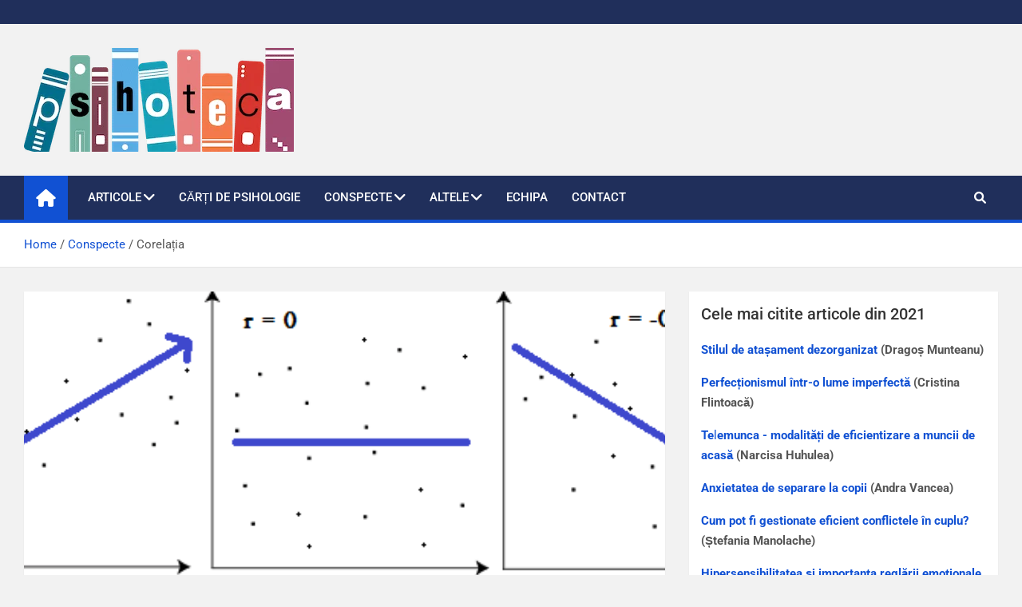

--- FILE ---
content_type: text/html; charset=UTF-8
request_url: https://psihoteca.ro/corelatia/
body_size: 25370
content:
<!doctype html>
<html lang="ro-RO">
<head>
	<meta charset="UTF-8">
	<meta name="viewport" content="width=device-width, initial-scale=1, shrink-to-fit=no">
	<link rel="profile" href="https://gmpg.org/xfn/11">

	<meta name='robots' content='index, follow, max-image-preview:large, max-snippet:-1, max-video-preview:-1' />

<!-- Social Warfare v4.5.6 https://warfareplugins.com - BEGINNING OF OUTPUT -->
<style>@font-face{font-family:"sw-icon-font";src:url(https://psihoteca.ro/wp-content/plugins/social-warfare/assets/fonts/sw-icon-font.eot?ver=4.5.6);src:url("https://psihoteca.ro/wp-content/plugins/social-warfare/assets/fonts/sw-icon-font.eot?ver=4.5.6#iefix") format("embedded-opentype"),url(https://psihoteca.ro/wp-content/plugins/social-warfare/assets/fonts/sw-icon-font.woff?ver=4.5.6) format("woff"),url(https://psihoteca.ro/wp-content/plugins/social-warfare/assets/fonts/sw-icon-font.ttf?ver=4.5.6) format("truetype"),url("https://psihoteca.ro/wp-content/plugins/social-warfare/assets/fonts/sw-icon-font.svg?ver=4.5.6#1445203416") format("svg");font-weight:400;font-style:normal;font-display:block}</style>
<!-- Social Warfare v4.5.6 https://warfareplugins.com - END OF OUTPUT -->

		<style>img:is([sizes="auto" i],[sizes^="auto," i]){contain-intrinsic-size:3000px 1500px}</style>
		
	<!-- This site is optimized with the Yoast SEO plugin v23.5 - https://yoast.com/wordpress/plugins/seo/ -->
	<title>Corelația - Psihoteca</title>
	<link rel="canonical" href="https://psihoteca.ro/corelatia/" />
	<meta property="og:locale" content="ro_RO" />
	<meta property="og:type" content="article" />
	<meta property="og:title" content="Corelația - Psihoteca" />
	<meta property="og:description" content="Conspect al capitolului 9, ”Correlation”, din ”Statistical reasoning in psychology and education”, de Minium, King și Bear. Corelația se referă la măsura în care două variabile sunt asociate. Un coeficient&hellip;" />
	<meta property="og:url" content="https://psihoteca.ro/corelatia/" />
	<meta property="og:site_name" content="Psihoteca" />
	<meta property="article:publisher" content="https://www.facebook.com/psihoteca.ro" />
	<meta property="article:published_time" content="2019-05-15T08:46:57+00:00" />
	<meta property="article:modified_time" content="2019-05-15T08:51:34+00:00" />
	<meta property="og:image" content="https://psihoteca.ro/wp-content/uploads/2019/05/correlation.png" />
	<meta property="og:image:width" content="573" />
	<meta property="og:image:height" content="210" />
	<meta property="og:image:type" content="image/png" />
	<meta name="author" content="Radu Fritea" />
	<meta name="twitter:card" content="summary_large_image" />
	<meta name="twitter:label1" content="Scris de" />
	<meta name="twitter:data1" content="Radu Fritea" />
	<meta name="twitter:label2" content="Timp estimat pentru citire" />
	<meta name="twitter:data2" content="11 minute" />
	<script type="application/ld+json" class="yoast-schema-graph">{"@context":"https://schema.org","@graph":[{"@type":"Article","@id":"https://psihoteca.ro/corelatia/#article","isPartOf":{"@id":"https://psihoteca.ro/corelatia/"},"author":{"name":"Radu Fritea","@id":"https://psihoteca.ro/#/schema/person/e41a316945aaa71ef0084c321a726c90"},"headline":"Corelația","datePublished":"2019-05-15T08:46:57+00:00","dateModified":"2019-05-15T08:51:34+00:00","mainEntityOfPage":{"@id":"https://psihoteca.ro/corelatia/"},"wordCount":2205,"commentCount":0,"publisher":{"@id":"https://psihoteca.ro/#organization"},"image":{"@id":"https://psihoteca.ro/corelatia/#primaryimage"},"thumbnailUrl":"https://psihoteca.ro/wp-content/uploads/2019/05/correlation.png","articleSection":["Conspecte"],"inLanguage":"ro-RO","potentialAction":[{"@type":"CommentAction","name":"Comment","target":["https://psihoteca.ro/corelatia/#respond"]}]},{"@type":"WebPage","@id":"https://psihoteca.ro/corelatia/","url":"https://psihoteca.ro/corelatia/","name":"Corelația - Psihoteca","isPartOf":{"@id":"https://psihoteca.ro/#website"},"primaryImageOfPage":{"@id":"https://psihoteca.ro/corelatia/#primaryimage"},"image":{"@id":"https://psihoteca.ro/corelatia/#primaryimage"},"thumbnailUrl":"https://psihoteca.ro/wp-content/uploads/2019/05/correlation.png","datePublished":"2019-05-15T08:46:57+00:00","dateModified":"2019-05-15T08:51:34+00:00","breadcrumb":{"@id":"https://psihoteca.ro/corelatia/#breadcrumb"},"inLanguage":"ro-RO","potentialAction":[{"@type":"ReadAction","target":["https://psihoteca.ro/corelatia/"]}]},{"@type":"ImageObject","inLanguage":"ro-RO","@id":"https://psihoteca.ro/corelatia/#primaryimage","url":"https://psihoteca.ro/wp-content/uploads/2019/05/correlation.png","contentUrl":"https://psihoteca.ro/wp-content/uploads/2019/05/correlation.png","width":573,"height":210},{"@type":"BreadcrumbList","@id":"https://psihoteca.ro/corelatia/#breadcrumb","itemListElement":[{"@type":"ListItem","position":1,"name":"Prima pagină","item":"https://psihoteca.ro/"},{"@type":"ListItem","position":2,"name":"Corelația"}]},{"@type":"WebSite","@id":"https://psihoteca.ro/#website","url":"https://psihoteca.ro/","name":"Psihoteca","description":"Biblioteca de psihologie","publisher":{"@id":"https://psihoteca.ro/#organization"},"potentialAction":[{"@type":"SearchAction","target":{"@type":"EntryPoint","urlTemplate":"https://psihoteca.ro/?s={search_term_string}"},"query-input":{"@type":"PropertyValueSpecification","valueRequired":true,"valueName":"search_term_string"}}],"inLanguage":"ro-RO"},{"@type":"Organization","@id":"https://psihoteca.ro/#organization","name":"Frontline Productions","url":"https://psihoteca.ro/","logo":{"@type":"ImageObject","inLanguage":"ro-RO","@id":"https://psihoteca.ro/#/schema/logo/image/","url":"https://psihoteca.ro/wp-content/uploads/2019/09/cropped-cropped-cropped-logo-sm-e1631448388427.png","contentUrl":"https://psihoteca.ro/wp-content/uploads/2019/09/cropped-cropped-cropped-logo-sm-e1631448388427.png","width":260,"height":100,"caption":"Frontline Productions"},"image":{"@id":"https://psihoteca.ro/#/schema/logo/image/"},"sameAs":["https://www.facebook.com/psihoteca.ro"]},{"@type":"Person","@id":"https://psihoteca.ro/#/schema/person/e41a316945aaa71ef0084c321a726c90","name":"Radu Fritea","image":{"@type":"ImageObject","inLanguage":"ro-RO","@id":"https://psihoteca.ro/#/schema/person/image/","url":"https://secure.gravatar.com/avatar/9b76366e8781bd0ecadf833826eef834?s=96&d=mm&r=g","contentUrl":"https://secure.gravatar.com/avatar/9b76366e8781bd0ecadf833826eef834?s=96&d=mm&r=g","caption":"Radu Fritea"},"description":"Radu este psiholog, doctor în psihologie, consultant organizațional, antreprenor și editorul fondator al Psihoteca.","url":"https://psihoteca.ro/author/radu-fritea/"}]}</script>
	<!-- / Yoast SEO plugin. -->


<link rel='dns-prefetch' href='//fonts.googleapis.com' />
<link rel="alternate" type="application/rss+xml" title="Psihoteca &raquo; Flux" href="https://psihoteca.ro/feed/" />
<link rel="alternate" type="application/rss+xml" title="Psihoteca &raquo; Flux comentarii" href="https://psihoteca.ro/comments/feed/" />
<link rel="alternate" type="application/rss+xml" title="Flux comentarii Psihoteca &raquo; Corelația" href="https://psihoteca.ro/corelatia/feed/" />
		<style>.lazyload,.lazyloading{max-width:100%}</style>
				<!-- This site uses the Google Analytics by MonsterInsights plugin v9.11.1 - Using Analytics tracking - https://www.monsterinsights.com/ -->
							<script src="//www.googletagmanager.com/gtag/js?id=G-317064608"  data-cfasync="false" data-wpfc-render="false" async></script>
			<script data-cfasync="false" data-wpfc-render="false">
				var mi_version = '9.11.1';
				var mi_track_user = true;
				var mi_no_track_reason = '';
								var MonsterInsightsDefaultLocations = {"page_location":"https:\/\/psihoteca.ro\/corelatia\/"};
								if ( typeof MonsterInsightsPrivacyGuardFilter === 'function' ) {
					var MonsterInsightsLocations = (typeof MonsterInsightsExcludeQuery === 'object') ? MonsterInsightsPrivacyGuardFilter( MonsterInsightsExcludeQuery ) : MonsterInsightsPrivacyGuardFilter( MonsterInsightsDefaultLocations );
				} else {
					var MonsterInsightsLocations = (typeof MonsterInsightsExcludeQuery === 'object') ? MonsterInsightsExcludeQuery : MonsterInsightsDefaultLocations;
				}

								var disableStrs = [
										'ga-disable-G-317064608',
									];

				/* Function to detect opted out users */
				function __gtagTrackerIsOptedOut() {
					for (var index = 0; index < disableStrs.length; index++) {
						if (document.cookie.indexOf(disableStrs[index] + '=true') > -1) {
							return true;
						}
					}

					return false;
				}

				/* Disable tracking if the opt-out cookie exists. */
				if (__gtagTrackerIsOptedOut()) {
					for (var index = 0; index < disableStrs.length; index++) {
						window[disableStrs[index]] = true;
					}
				}

				/* Opt-out function */
				function __gtagTrackerOptout() {
					for (var index = 0; index < disableStrs.length; index++) {
						document.cookie = disableStrs[index] + '=true; expires=Thu, 31 Dec 2099 23:59:59 UTC; path=/';
						window[disableStrs[index]] = true;
					}
				}

				if ('undefined' === typeof gaOptout) {
					function gaOptout() {
						__gtagTrackerOptout();
					}
				}
								window.dataLayer = window.dataLayer || [];

				window.MonsterInsightsDualTracker = {
					helpers: {},
					trackers: {},
				};
				if (mi_track_user) {
					function __gtagDataLayer() {
						dataLayer.push(arguments);
					}

					function __gtagTracker(type, name, parameters) {
						if (!parameters) {
							parameters = {};
						}

						if (parameters.send_to) {
							__gtagDataLayer.apply(null, arguments);
							return;
						}

						if (type === 'event') {
														parameters.send_to = monsterinsights_frontend.v4_id;
							var hookName = name;
							if (typeof parameters['event_category'] !== 'undefined') {
								hookName = parameters['event_category'] + ':' + name;
							}

							if (typeof MonsterInsightsDualTracker.trackers[hookName] !== 'undefined') {
								MonsterInsightsDualTracker.trackers[hookName](parameters);
							} else {
								__gtagDataLayer('event', name, parameters);
							}
							
						} else {
							__gtagDataLayer.apply(null, arguments);
						}
					}

					__gtagTracker('js', new Date());
					__gtagTracker('set', {
						'developer_id.dZGIzZG': true,
											});
					if ( MonsterInsightsLocations.page_location ) {
						__gtagTracker('set', MonsterInsightsLocations);
					}
										__gtagTracker('config', 'G-317064608', {"forceSSL":"true","link_attribution":"true"} );
										window.gtag = __gtagTracker;										(function () {
						/* https://developers.google.com/analytics/devguides/collection/analyticsjs/ */
						/* ga and __gaTracker compatibility shim. */
						var noopfn = function () {
							return null;
						};
						var newtracker = function () {
							return new Tracker();
						};
						var Tracker = function () {
							return null;
						};
						var p = Tracker.prototype;
						p.get = noopfn;
						p.set = noopfn;
						p.send = function () {
							var args = Array.prototype.slice.call(arguments);
							args.unshift('send');
							__gaTracker.apply(null, args);
						};
						var __gaTracker = function () {
							var len = arguments.length;
							if (len === 0) {
								return;
							}
							var f = arguments[len - 1];
							if (typeof f !== 'object' || f === null || typeof f.hitCallback !== 'function') {
								if ('send' === arguments[0]) {
									var hitConverted, hitObject = false, action;
									if ('event' === arguments[1]) {
										if ('undefined' !== typeof arguments[3]) {
											hitObject = {
												'eventAction': arguments[3],
												'eventCategory': arguments[2],
												'eventLabel': arguments[4],
												'value': arguments[5] ? arguments[5] : 1,
											}
										}
									}
									if ('pageview' === arguments[1]) {
										if ('undefined' !== typeof arguments[2]) {
											hitObject = {
												'eventAction': 'page_view',
												'page_path': arguments[2],
											}
										}
									}
									if (typeof arguments[2] === 'object') {
										hitObject = arguments[2];
									}
									if (typeof arguments[5] === 'object') {
										Object.assign(hitObject, arguments[5]);
									}
									if ('undefined' !== typeof arguments[1].hitType) {
										hitObject = arguments[1];
										if ('pageview' === hitObject.hitType) {
											hitObject.eventAction = 'page_view';
										}
									}
									if (hitObject) {
										action = 'timing' === arguments[1].hitType ? 'timing_complete' : hitObject.eventAction;
										hitConverted = mapArgs(hitObject);
										__gtagTracker('event', action, hitConverted);
									}
								}
								return;
							}

							function mapArgs(args) {
								var arg, hit = {};
								var gaMap = {
									'eventCategory': 'event_category',
									'eventAction': 'event_action',
									'eventLabel': 'event_label',
									'eventValue': 'event_value',
									'nonInteraction': 'non_interaction',
									'timingCategory': 'event_category',
									'timingVar': 'name',
									'timingValue': 'value',
									'timingLabel': 'event_label',
									'page': 'page_path',
									'location': 'page_location',
									'title': 'page_title',
									'referrer' : 'page_referrer',
								};
								for (arg in args) {
																		if (!(!args.hasOwnProperty(arg) || !gaMap.hasOwnProperty(arg))) {
										hit[gaMap[arg]] = args[arg];
									} else {
										hit[arg] = args[arg];
									}
								}
								return hit;
							}

							try {
								f.hitCallback();
							} catch (ex) {
							}
						};
						__gaTracker.create = newtracker;
						__gaTracker.getByName = newtracker;
						__gaTracker.getAll = function () {
							return [];
						};
						__gaTracker.remove = noopfn;
						__gaTracker.loaded = true;
						window['__gaTracker'] = __gaTracker;
					})();
									} else {
										console.log("");
					(function () {
						function __gtagTracker() {
							return null;
						}

						window['__gtagTracker'] = __gtagTracker;
						window['gtag'] = __gtagTracker;
					})();
									}
			</script>
							<!-- / Google Analytics by MonsterInsights -->
		<script type="a5711151c54ee2913e8a2c2f-text/javascript">
window._wpemojiSettings = {"baseUrl":"https:\/\/s.w.org\/images\/core\/emoji\/15.0.3\/72x72\/","ext":".png","svgUrl":"https:\/\/s.w.org\/images\/core\/emoji\/15.0.3\/svg\/","svgExt":".svg","source":{"concatemoji":"https:\/\/psihoteca.ro\/wp-includes\/js\/wp-emoji-release.min.js?ver=6.6.4"}};
/*! This file is auto-generated */
!function(i,n){var o,s,e;function c(e){try{var t={supportTests:e,timestamp:(new Date).valueOf()};sessionStorage.setItem(o,JSON.stringify(t))}catch(e){}}function p(e,t,n){e.clearRect(0,0,e.canvas.width,e.canvas.height),e.fillText(t,0,0);var t=new Uint32Array(e.getImageData(0,0,e.canvas.width,e.canvas.height).data),r=(e.clearRect(0,0,e.canvas.width,e.canvas.height),e.fillText(n,0,0),new Uint32Array(e.getImageData(0,0,e.canvas.width,e.canvas.height).data));return t.every(function(e,t){return e===r[t]})}function u(e,t,n){switch(t){case"flag":return n(e,"\ud83c\udff3\ufe0f\u200d\u26a7\ufe0f","\ud83c\udff3\ufe0f\u200b\u26a7\ufe0f")?!1:!n(e,"\ud83c\uddfa\ud83c\uddf3","\ud83c\uddfa\u200b\ud83c\uddf3")&&!n(e,"\ud83c\udff4\udb40\udc67\udb40\udc62\udb40\udc65\udb40\udc6e\udb40\udc67\udb40\udc7f","\ud83c\udff4\u200b\udb40\udc67\u200b\udb40\udc62\u200b\udb40\udc65\u200b\udb40\udc6e\u200b\udb40\udc67\u200b\udb40\udc7f");case"emoji":return!n(e,"\ud83d\udc26\u200d\u2b1b","\ud83d\udc26\u200b\u2b1b")}return!1}function f(e,t,n){var r="undefined"!=typeof WorkerGlobalScope&&self instanceof WorkerGlobalScope?new OffscreenCanvas(300,150):i.createElement("canvas"),a=r.getContext("2d",{willReadFrequently:!0}),o=(a.textBaseline="top",a.font="600 32px Arial",{});return e.forEach(function(e){o[e]=t(a,e,n)}),o}function t(e){var t=i.createElement("script");t.src=e,t.defer=!0,i.head.appendChild(t)}"undefined"!=typeof Promise&&(o="wpEmojiSettingsSupports",s=["flag","emoji"],n.supports={everything:!0,everythingExceptFlag:!0},e=new Promise(function(e){i.addEventListener("DOMContentLoaded",e,{once:!0})}),new Promise(function(t){var n=function(){try{var e=JSON.parse(sessionStorage.getItem(o));if("object"==typeof e&&"number"==typeof e.timestamp&&(new Date).valueOf()<e.timestamp+604800&&"object"==typeof e.supportTests)return e.supportTests}catch(e){}return null}();if(!n){if("undefined"!=typeof Worker&&"undefined"!=typeof OffscreenCanvas&&"undefined"!=typeof URL&&URL.createObjectURL&&"undefined"!=typeof Blob)try{var e="postMessage("+f.toString()+"("+[JSON.stringify(s),u.toString(),p.toString()].join(",")+"));",r=new Blob([e],{type:"text/javascript"}),a=new Worker(URL.createObjectURL(r),{name:"wpTestEmojiSupports"});return void(a.onmessage=function(e){c(n=e.data),a.terminate(),t(n)})}catch(e){}c(n=f(s,u,p))}t(n)}).then(function(e){for(var t in e)n.supports[t]=e[t],n.supports.everything=n.supports.everything&&n.supports[t],"flag"!==t&&(n.supports.everythingExceptFlag=n.supports.everythingExceptFlag&&n.supports[t]);n.supports.everythingExceptFlag=n.supports.everythingExceptFlag&&!n.supports.flag,n.DOMReady=!1,n.readyCallback=function(){n.DOMReady=!0}}).then(function(){return e}).then(function(){var e;n.supports.everything||(n.readyCallback(),(e=n.source||{}).concatemoji?t(e.concatemoji):e.wpemoji&&e.twemoji&&(t(e.twemoji),t(e.wpemoji)))}))}((window,document),window._wpemojiSettings);
</script>

<link data-optimized="1" rel='stylesheet' id='social-warfare-block-css-css' href='https://psihoteca.ro/wp-content/litespeed/css/2a2df972894b69902ff6ca63799280f0.css?ver=96f03' media='all' />
<style id='wp-emoji-styles-inline-css'>img.wp-smiley,img.emoji{display:inline!important;border:none!important;box-shadow:none!important;height:1em!important;width:1em!important;margin:0 0.07em!important;vertical-align:-0.1em!important;background:none!important;padding:0!important}</style>
<link data-optimized="1" rel='stylesheet' id='wp-block-library-css' href='https://psihoteca.ro/wp-content/litespeed/css/d33801794be2146d28ebb934fe159dba.css?ver=ed7e1' media='all' />
<style id='classic-theme-styles-inline-css'>
/*! This file is auto-generated */
.wp-block-button__link{color:#fff;background-color:#32373c;border-radius:9999px;box-shadow:none;text-decoration:none;padding:calc(.667em + 2px) calc(1.333em + 2px);font-size:1.125em}.wp-block-file__button{background:#32373c;color:#fff;text-decoration:none}</style>
<style id='global-styles-inline-css'>:root{--wp--preset--aspect-ratio--square:1;--wp--preset--aspect-ratio--4-3:4/3;--wp--preset--aspect-ratio--3-4:3/4;--wp--preset--aspect-ratio--3-2:3/2;--wp--preset--aspect-ratio--2-3:2/3;--wp--preset--aspect-ratio--16-9:16/9;--wp--preset--aspect-ratio--9-16:9/16;--wp--preset--color--black:#000000;--wp--preset--color--cyan-bluish-gray:#abb8c3;--wp--preset--color--white:#ffffff;--wp--preset--color--pale-pink:#f78da7;--wp--preset--color--vivid-red:#cf2e2e;--wp--preset--color--luminous-vivid-orange:#ff6900;--wp--preset--color--luminous-vivid-amber:#fcb900;--wp--preset--color--light-green-cyan:#7bdcb5;--wp--preset--color--vivid-green-cyan:#00d084;--wp--preset--color--pale-cyan-blue:#8ed1fc;--wp--preset--color--vivid-cyan-blue:#0693e3;--wp--preset--color--vivid-purple:#9b51e0;--wp--preset--gradient--vivid-cyan-blue-to-vivid-purple:linear-gradient(135deg,rgba(6,147,227,1) 0%,rgb(155,81,224) 100%);--wp--preset--gradient--light-green-cyan-to-vivid-green-cyan:linear-gradient(135deg,rgb(122,220,180) 0%,rgb(0,208,130) 100%);--wp--preset--gradient--luminous-vivid-amber-to-luminous-vivid-orange:linear-gradient(135deg,rgba(252,185,0,1) 0%,rgba(255,105,0,1) 100%);--wp--preset--gradient--luminous-vivid-orange-to-vivid-red:linear-gradient(135deg,rgba(255,105,0,1) 0%,rgb(207,46,46) 100%);--wp--preset--gradient--very-light-gray-to-cyan-bluish-gray:linear-gradient(135deg,rgb(238,238,238) 0%,rgb(169,184,195) 100%);--wp--preset--gradient--cool-to-warm-spectrum:linear-gradient(135deg,rgb(74,234,220) 0%,rgb(151,120,209) 20%,rgb(207,42,186) 40%,rgb(238,44,130) 60%,rgb(251,105,98) 80%,rgb(254,248,76) 100%);--wp--preset--gradient--blush-light-purple:linear-gradient(135deg,rgb(255,206,236) 0%,rgb(152,150,240) 100%);--wp--preset--gradient--blush-bordeaux:linear-gradient(135deg,rgb(254,205,165) 0%,rgb(254,45,45) 50%,rgb(107,0,62) 100%);--wp--preset--gradient--luminous-dusk:linear-gradient(135deg,rgb(255,203,112) 0%,rgb(199,81,192) 50%,rgb(65,88,208) 100%);--wp--preset--gradient--pale-ocean:linear-gradient(135deg,rgb(255,245,203) 0%,rgb(182,227,212) 50%,rgb(51,167,181) 100%);--wp--preset--gradient--electric-grass:linear-gradient(135deg,rgb(202,248,128) 0%,rgb(113,206,126) 100%);--wp--preset--gradient--midnight:linear-gradient(135deg,rgb(2,3,129) 0%,rgb(40,116,252) 100%);--wp--preset--font-size--small:13px;--wp--preset--font-size--medium:20px;--wp--preset--font-size--large:36px;--wp--preset--font-size--x-large:42px;--wp--preset--spacing--20:0.44rem;--wp--preset--spacing--30:0.67rem;--wp--preset--spacing--40:1rem;--wp--preset--spacing--50:1.5rem;--wp--preset--spacing--60:2.25rem;--wp--preset--spacing--70:3.38rem;--wp--preset--spacing--80:5.06rem;--wp--preset--shadow--natural:6px 6px 9px rgba(0, 0, 0, 0.2);--wp--preset--shadow--deep:12px 12px 50px rgba(0, 0, 0, 0.4);--wp--preset--shadow--sharp:6px 6px 0px rgba(0, 0, 0, 0.2);--wp--preset--shadow--outlined:6px 6px 0px -3px rgba(255, 255, 255, 1), 6px 6px rgba(0, 0, 0, 1);--wp--preset--shadow--crisp:6px 6px 0px rgba(0, 0, 0, 1)}:where(.is-layout-flex){gap:.5em}:where(.is-layout-grid){gap:.5em}body .is-layout-flex{display:flex}.is-layout-flex{flex-wrap:wrap;align-items:center}.is-layout-flex>:is(*,div){margin:0}body .is-layout-grid{display:grid}.is-layout-grid>:is(*,div){margin:0}:where(.wp-block-columns.is-layout-flex){gap:2em}:where(.wp-block-columns.is-layout-grid){gap:2em}:where(.wp-block-post-template.is-layout-flex){gap:1.25em}:where(.wp-block-post-template.is-layout-grid){gap:1.25em}.has-black-color{color:var(--wp--preset--color--black)!important}.has-cyan-bluish-gray-color{color:var(--wp--preset--color--cyan-bluish-gray)!important}.has-white-color{color:var(--wp--preset--color--white)!important}.has-pale-pink-color{color:var(--wp--preset--color--pale-pink)!important}.has-vivid-red-color{color:var(--wp--preset--color--vivid-red)!important}.has-luminous-vivid-orange-color{color:var(--wp--preset--color--luminous-vivid-orange)!important}.has-luminous-vivid-amber-color{color:var(--wp--preset--color--luminous-vivid-amber)!important}.has-light-green-cyan-color{color:var(--wp--preset--color--light-green-cyan)!important}.has-vivid-green-cyan-color{color:var(--wp--preset--color--vivid-green-cyan)!important}.has-pale-cyan-blue-color{color:var(--wp--preset--color--pale-cyan-blue)!important}.has-vivid-cyan-blue-color{color:var(--wp--preset--color--vivid-cyan-blue)!important}.has-vivid-purple-color{color:var(--wp--preset--color--vivid-purple)!important}.has-black-background-color{background-color:var(--wp--preset--color--black)!important}.has-cyan-bluish-gray-background-color{background-color:var(--wp--preset--color--cyan-bluish-gray)!important}.has-white-background-color{background-color:var(--wp--preset--color--white)!important}.has-pale-pink-background-color{background-color:var(--wp--preset--color--pale-pink)!important}.has-vivid-red-background-color{background-color:var(--wp--preset--color--vivid-red)!important}.has-luminous-vivid-orange-background-color{background-color:var(--wp--preset--color--luminous-vivid-orange)!important}.has-luminous-vivid-amber-background-color{background-color:var(--wp--preset--color--luminous-vivid-amber)!important}.has-light-green-cyan-background-color{background-color:var(--wp--preset--color--light-green-cyan)!important}.has-vivid-green-cyan-background-color{background-color:var(--wp--preset--color--vivid-green-cyan)!important}.has-pale-cyan-blue-background-color{background-color:var(--wp--preset--color--pale-cyan-blue)!important}.has-vivid-cyan-blue-background-color{background-color:var(--wp--preset--color--vivid-cyan-blue)!important}.has-vivid-purple-background-color{background-color:var(--wp--preset--color--vivid-purple)!important}.has-black-border-color{border-color:var(--wp--preset--color--black)!important}.has-cyan-bluish-gray-border-color{border-color:var(--wp--preset--color--cyan-bluish-gray)!important}.has-white-border-color{border-color:var(--wp--preset--color--white)!important}.has-pale-pink-border-color{border-color:var(--wp--preset--color--pale-pink)!important}.has-vivid-red-border-color{border-color:var(--wp--preset--color--vivid-red)!important}.has-luminous-vivid-orange-border-color{border-color:var(--wp--preset--color--luminous-vivid-orange)!important}.has-luminous-vivid-amber-border-color{border-color:var(--wp--preset--color--luminous-vivid-amber)!important}.has-light-green-cyan-border-color{border-color:var(--wp--preset--color--light-green-cyan)!important}.has-vivid-green-cyan-border-color{border-color:var(--wp--preset--color--vivid-green-cyan)!important}.has-pale-cyan-blue-border-color{border-color:var(--wp--preset--color--pale-cyan-blue)!important}.has-vivid-cyan-blue-border-color{border-color:var(--wp--preset--color--vivid-cyan-blue)!important}.has-vivid-purple-border-color{border-color:var(--wp--preset--color--vivid-purple)!important}.has-vivid-cyan-blue-to-vivid-purple-gradient-background{background:var(--wp--preset--gradient--vivid-cyan-blue-to-vivid-purple)!important}.has-light-green-cyan-to-vivid-green-cyan-gradient-background{background:var(--wp--preset--gradient--light-green-cyan-to-vivid-green-cyan)!important}.has-luminous-vivid-amber-to-luminous-vivid-orange-gradient-background{background:var(--wp--preset--gradient--luminous-vivid-amber-to-luminous-vivid-orange)!important}.has-luminous-vivid-orange-to-vivid-red-gradient-background{background:var(--wp--preset--gradient--luminous-vivid-orange-to-vivid-red)!important}.has-very-light-gray-to-cyan-bluish-gray-gradient-background{background:var(--wp--preset--gradient--very-light-gray-to-cyan-bluish-gray)!important}.has-cool-to-warm-spectrum-gradient-background{background:var(--wp--preset--gradient--cool-to-warm-spectrum)!important}.has-blush-light-purple-gradient-background{background:var(--wp--preset--gradient--blush-light-purple)!important}.has-blush-bordeaux-gradient-background{background:var(--wp--preset--gradient--blush-bordeaux)!important}.has-luminous-dusk-gradient-background{background:var(--wp--preset--gradient--luminous-dusk)!important}.has-pale-ocean-gradient-background{background:var(--wp--preset--gradient--pale-ocean)!important}.has-electric-grass-gradient-background{background:var(--wp--preset--gradient--electric-grass)!important}.has-midnight-gradient-background{background:var(--wp--preset--gradient--midnight)!important}.has-small-font-size{font-size:var(--wp--preset--font-size--small)!important}.has-medium-font-size{font-size:var(--wp--preset--font-size--medium)!important}.has-large-font-size{font-size:var(--wp--preset--font-size--large)!important}.has-x-large-font-size{font-size:var(--wp--preset--font-size--x-large)!important}:where(.wp-block-post-template.is-layout-flex){gap:1.25em}:where(.wp-block-post-template.is-layout-grid){gap:1.25em}:where(.wp-block-columns.is-layout-flex){gap:2em}:where(.wp-block-columns.is-layout-grid){gap:2em}:root :where(.wp-block-pullquote){font-size:1.5em;line-height:1.6}</style>
<link data-optimized="1" rel='stylesheet' id='ps-style-css' href='https://psihoteca.ro/wp-content/litespeed/css/12ea50207b20accb9e7ac12a50069a61.css?ver=03468' media='all' />
<link data-optimized="1" rel='stylesheet' id='social_warfare-css' href='https://psihoteca.ro/wp-content/litespeed/css/7437b33ec64366a0a28e2bdc576ca9fd.css?ver=9339a' media='all' />
<link data-optimized="1" rel='stylesheet' id='bootstrap-style-css' href='https://psihoteca.ro/wp-content/litespeed/css/b82003b647510b9dc56c978041a915cc.css?ver=0da3b' media='all' />
<link data-optimized="1" rel='stylesheet' id='font-awesome-style-css' href='https://psihoteca.ro/wp-content/litespeed/css/b4ed9b0517daf1d242e4d9f3a0d135a7.css?ver=81150' media='all' />
<link data-optimized="1" rel='stylesheet' id='magazinenp-google-fonts-css' href='https://psihoteca.ro/wp-content/litespeed/css/b2c670088eeec2c64e0c345eeb265bee.css?ver=65bee' media='all' />
<link data-optimized="1" rel='stylesheet' id='owl-carousel-css' href='https://psihoteca.ro/wp-content/litespeed/css/b0d67495e42a5167a64840b000ad2a05.css?ver=cdaf6' media='all' />
<link data-optimized="1" rel='stylesheet' id='magazinenp-main-style-css' href='https://psihoteca.ro/wp-content/litespeed/css/804619f466bb4ef34f7bdc14dd8b841d.css?ver=81712' media='all' />
<link data-optimized="1" rel='stylesheet' id='magazinenp-style-css' href='https://psihoteca.ro/wp-content/litespeed/css/1f6f1a502419364ad00a60a479da8131.css?ver=eeddc' media='all' />
<script src="https://psihoteca.ro/wp-content/plugins/google-analytics-for-wordpress/assets/js/frontend-gtag.min.js?ver=9.11.1" id="monsterinsights-frontend-script-js" async data-wp-strategy="async" type="a5711151c54ee2913e8a2c2f-text/javascript"></script>
<script data-cfasync="false" data-wpfc-render="false" id='monsterinsights-frontend-script-js-extra'>var monsterinsights_frontend = {"js_events_tracking":"true","download_extensions":"doc,pdf,ppt,zip,xls,docx,pptx,xlsx","inbound_paths":"[{\"path\":\"\\\/go\\\/\",\"label\":\"affiliate\"},{\"path\":\"\\\/recommend\\\/\",\"label\":\"affiliate\"}]","home_url":"https:\/\/psihoteca.ro","hash_tracking":"false","v4_id":"G-317064608"};</script>
<script src="https://psihoteca.ro/wp-includes/js/jquery/jquery.min.js?ver=3.7.1" id="jquery-core-js" type="a5711151c54ee2913e8a2c2f-text/javascript"></script>
<script src="https://psihoteca.ro/wp-includes/js/jquery/jquery-migrate.min.js?ver=3.4.1" id="jquery-migrate-js" type="a5711151c54ee2913e8a2c2f-text/javascript"></script>
<script src="https://psihoteca.ro/wp-content/plugins/wp-profitshare/js/public.js?ver=6.6.4" id="ps-script-js" type="a5711151c54ee2913e8a2c2f-text/javascript"></script>
<link rel="https://api.w.org/" href="https://psihoteca.ro/wp-json/" /><link rel="alternate" title="JSON" type="application/json" href="https://psihoteca.ro/wp-json/wp/v2/posts/565" /><link rel="EditURI" type="application/rsd+xml" title="RSD" href="https://psihoteca.ro/xmlrpc.php?rsd" />
<meta name="generator" content="WordPress 6.6.4" />
<link rel='shortlink' href='https://psihoteca.ro/?p=565' />
<link rel="alternate" title="oEmbed (JSON)" type="application/json+oembed" href="https://psihoteca.ro/wp-json/oembed/1.0/embed?url=https%3A%2F%2Fpsihoteca.ro%2Fcorelatia%2F" />
<link rel="alternate" title="oEmbed (XML)" type="text/xml+oembed" href="https://psihoteca.ro/wp-json/oembed/1.0/embed?url=https%3A%2F%2Fpsihoteca.ro%2Fcorelatia%2F&#038;format=xml" />
		<script type="a5711151c54ee2913e8a2c2f-text/javascript">
			document.documentElement.className = document.documentElement.className.replace('no-js', 'js');
		</script>
				<style>.no-js img.lazyload{display:none}figure.wp-block-image img.lazyloading{min-width:150px}.lazyload,.lazyloading{--smush-placeholder-width:100px;--smush-placeholder-aspect-ratio:1/1;width:var(--smush-image-width,var(--smush-placeholder-width))!important;aspect-ratio:var(--smush-image-aspect-ratio,var(--smush-placeholder-aspect-ratio))!important}.lazyload,.lazyloading{opacity:0}.lazyloaded{opacity:1;transition:opacity 400ms;transition-delay:0ms}</style>
		<link rel="pingback" href="https://psihoteca.ro/xmlrpc.php">
        <style class="magazinenp-dynamic-css"></style>

        <meta name="generator" content="Elementor 3.34.2; features: additional_custom_breakpoints; settings: css_print_method-external, google_font-enabled, font_display-auto">
			<style>.e-con.e-parent:nth-of-type(n+4):not(.e-lazyloaded):not(.e-no-lazyload),.e-con.e-parent:nth-of-type(n+4):not(.e-lazyloaded):not(.e-no-lazyload) *{background-image:none!important}@media screen and (max-height:1024px){.e-con.e-parent:nth-of-type(n+3):not(.e-lazyloaded):not(.e-no-lazyload),.e-con.e-parent:nth-of-type(n+3):not(.e-lazyloaded):not(.e-no-lazyload) *{background-image:none!important}}@media screen and (max-height:640px){.e-con.e-parent:nth-of-type(n+2):not(.e-lazyloaded):not(.e-no-lazyload),.e-con.e-parent:nth-of-type(n+2):not(.e-lazyloaded):not(.e-no-lazyload) *{background-image:none!important}}</style>
					<style>.site-title,.site-description{position:absolute;clip:rect(1px,1px,1px,1px)}</style>
		<style type="text/css">.saboxplugin-wrap{-webkit-box-sizing:border-box;-moz-box-sizing:border-box;-ms-box-sizing:border-box;box-sizing:border-box;border:1px solid #eee;width:100%;clear:both;display:block;overflow:hidden;word-wrap:break-word;position:relative}.saboxplugin-wrap .saboxplugin-gravatar{float:left;padding:0 20px 20px 20px}.saboxplugin-wrap .saboxplugin-gravatar img{max-width:100px;height:auto;border-radius:0}.saboxplugin-wrap .saboxplugin-authorname{font-size:18px;line-height:1;margin:20px 0 0 20px;display:block}.saboxplugin-wrap .saboxplugin-authorname a{text-decoration:none}.saboxplugin-wrap .saboxplugin-authorname a:focus{outline:0}.saboxplugin-wrap .saboxplugin-desc{display:block;margin:5px 20px}.saboxplugin-wrap .saboxplugin-desc a{text-decoration:underline}.saboxplugin-wrap .saboxplugin-desc p{margin:5px 0 12px}.saboxplugin-wrap .saboxplugin-web{margin:0 20px 15px;text-align:left}.saboxplugin-wrap .sab-web-position{text-align:right}.saboxplugin-wrap .saboxplugin-web a{color:#ccc;text-decoration:none}.saboxplugin-wrap .saboxplugin-socials{position:relative;display:block;background:#fcfcfc;padding:5px;border-top:1px solid #eee}.saboxplugin-wrap .saboxplugin-socials a svg{width:20px;height:20px}.saboxplugin-wrap .saboxplugin-socials a svg .st2{fill:#fff;transform-origin:center center}.saboxplugin-wrap .saboxplugin-socials a svg .st1{fill:rgb(0 0 0 / .3)}.saboxplugin-wrap .saboxplugin-socials a:hover{opacity:.8;-webkit-transition:opacity .4s;-moz-transition:opacity .4s;-o-transition:opacity .4s;transition:opacity .4s;box-shadow:none!important;-webkit-box-shadow:none!important}.saboxplugin-wrap .saboxplugin-socials .saboxplugin-icon-color{box-shadow:none;padding:0;border:0;-webkit-transition:opacity .4s;-moz-transition:opacity .4s;-o-transition:opacity .4s;transition:opacity .4s;display:inline-block;color:#fff;font-size:0;text-decoration:inherit;margin:5px;-webkit-border-radius:0;-moz-border-radius:0;-ms-border-radius:0;-o-border-radius:0;border-radius:0;overflow:hidden}.saboxplugin-wrap .saboxplugin-socials .saboxplugin-icon-grey{text-decoration:inherit;box-shadow:none;position:relative;display:-moz-inline-stack;display:inline-block;vertical-align:middle;zoom:1;margin:10px 5px;color:#444;fill:#444}.clearfix:after,.clearfix:before{content:' ';display:table;line-height:0;clear:both}.ie7 .clearfix{zoom:1}.saboxplugin-socials.sabox-colored .saboxplugin-icon-color .sab-twitch{border-color:#38245c}.saboxplugin-socials.sabox-colored .saboxplugin-icon-color .sab-behance{border-color:#003eb0}.saboxplugin-socials.sabox-colored .saboxplugin-icon-color .sab-deviantart{border-color:#036824}.saboxplugin-socials.sabox-colored .saboxplugin-icon-color .sab-digg{border-color:#00327c}.saboxplugin-socials.sabox-colored .saboxplugin-icon-color .sab-dribbble{border-color:#ba1655}.saboxplugin-socials.sabox-colored .saboxplugin-icon-color .sab-facebook{border-color:#1e2e4f}.saboxplugin-socials.sabox-colored .saboxplugin-icon-color .sab-flickr{border-color:#003576}.saboxplugin-socials.sabox-colored .saboxplugin-icon-color .sab-github{border-color:#264874}.saboxplugin-socials.sabox-colored .saboxplugin-icon-color .sab-google{border-color:#0b51c5}.saboxplugin-socials.sabox-colored .saboxplugin-icon-color .sab-html5{border-color:#902e13}.saboxplugin-socials.sabox-colored .saboxplugin-icon-color .sab-instagram{border-color:#1630aa}.saboxplugin-socials.sabox-colored .saboxplugin-icon-color .sab-linkedin{border-color:#00344f}.saboxplugin-socials.sabox-colored .saboxplugin-icon-color .sab-pinterest{border-color:#5b040e}.saboxplugin-socials.sabox-colored .saboxplugin-icon-color .sab-reddit{border-color:#992900}.saboxplugin-socials.sabox-colored .saboxplugin-icon-color .sab-rss{border-color:#a43b0a}.saboxplugin-socials.sabox-colored .saboxplugin-icon-color .sab-sharethis{border-color:#5d8420}.saboxplugin-socials.sabox-colored .saboxplugin-icon-color .sab-soundcloud{border-color:#995200}.saboxplugin-socials.sabox-colored .saboxplugin-icon-color .sab-spotify{border-color:#0f612c}.saboxplugin-socials.sabox-colored .saboxplugin-icon-color .sab-stackoverflow{border-color:#a95009}.saboxplugin-socials.sabox-colored .saboxplugin-icon-color .sab-steam{border-color:#006388}.saboxplugin-socials.sabox-colored .saboxplugin-icon-color .sab-user_email{border-color:#b84e05}.saboxplugin-socials.sabox-colored .saboxplugin-icon-color .sab-tumblr{border-color:#10151b}.saboxplugin-socials.sabox-colored .saboxplugin-icon-color .sab-twitter{border-color:#0967a0}.saboxplugin-socials.sabox-colored .saboxplugin-icon-color .sab-vimeo{border-color:#0d7091}.saboxplugin-socials.sabox-colored .saboxplugin-icon-color .sab-windows{border-color:#003f71}.saboxplugin-socials.sabox-colored .saboxplugin-icon-color .sab-whatsapp{border-color:#003f71}.saboxplugin-socials.sabox-colored .saboxplugin-icon-color .sab-wordpress{border-color:#0f3647}.saboxplugin-socials.sabox-colored .saboxplugin-icon-color .sab-yahoo{border-color:#14002d}.saboxplugin-socials.sabox-colored .saboxplugin-icon-color .sab-youtube{border-color:#900}.saboxplugin-socials.sabox-colored .saboxplugin-icon-color .sab-xing{border-color:#000202}.saboxplugin-socials.sabox-colored .saboxplugin-icon-color .sab-mixcloud{border-color:#2475a0}.saboxplugin-socials.sabox-colored .saboxplugin-icon-color .sab-vk{border-color:#243549}.saboxplugin-socials.sabox-colored .saboxplugin-icon-color .sab-medium{border-color:#00452c}.saboxplugin-socials.sabox-colored .saboxplugin-icon-color .sab-quora{border-color:#420e00}.saboxplugin-socials.sabox-colored .saboxplugin-icon-color .sab-meetup{border-color:#9b181c}.saboxplugin-socials.sabox-colored .saboxplugin-icon-color .sab-goodreads{border-color:#000}.saboxplugin-socials.sabox-colored .saboxplugin-icon-color .sab-snapchat{border-color:#999700}.saboxplugin-socials.sabox-colored .saboxplugin-icon-color .sab-500px{border-color:#00557f}.saboxplugin-socials.sabox-colored .saboxplugin-icon-color .sab-mastodont{border-color:#185886}.sabox-plus-item{margin-bottom:20px}@media screen and (max-width:480px){.saboxplugin-wrap{text-align:center}.saboxplugin-wrap .saboxplugin-gravatar{float:none;padding:20px 0;text-align:center;margin:0 auto;display:block}.saboxplugin-wrap .saboxplugin-gravatar img{float:none;display:inline-block;display:-moz-inline-stack;vertical-align:middle;zoom:1}.saboxplugin-wrap .saboxplugin-desc{margin:0 10px 20px;text-align:center}.saboxplugin-wrap .saboxplugin-authorname{text-align:center;margin:10px 0 20px}}body .saboxplugin-authorname a,body .saboxplugin-authorname a:hover{box-shadow:none;-webkit-box-shadow:none}a.sab-profile-edit{font-size:16px!important;line-height:1!important}.sab-edit-settings a,a.sab-profile-edit{color:#0073aa!important;box-shadow:none!important;-webkit-box-shadow:none!important}.sab-edit-settings{margin-right:15px;position:absolute;right:0;z-index:2;bottom:10px;line-height:20px}.sab-edit-settings i{margin-left:5px}.saboxplugin-socials{line-height:1!important}.rtl .saboxplugin-wrap .saboxplugin-gravatar{float:right}.rtl .saboxplugin-wrap .saboxplugin-authorname{display:flex;align-items:center}.rtl .saboxplugin-wrap .saboxplugin-authorname .sab-profile-edit{margin-right:10px}.rtl .sab-edit-settings{right:auto;left:0}img.sab-custom-avatar{max-width:75px}.saboxplugin-wrap{margin-top:0;margin-bottom:0;padding:0 0}.saboxplugin-wrap .saboxplugin-authorname{font-size:18px;line-height:25px}.saboxplugin-wrap .saboxplugin-desc p,.saboxplugin-wrap .saboxplugin-desc{font-size:14px!important;line-height:21px!important}.saboxplugin-wrap .saboxplugin-web{font-size:14px}.saboxplugin-wrap .saboxplugin-socials a svg{width:18px;height:18px}</style><link rel="icon" href="https://psihoteca.ro/wp-content/uploads/2019/04/cropped-Psihoteca-final-1-32x32.png" sizes="32x32" />
<link rel="icon" href="https://psihoteca.ro/wp-content/uploads/2019/04/cropped-Psihoteca-final-1-192x192.png" sizes="192x192" />
<link rel="apple-touch-icon" href="https://psihoteca.ro/wp-content/uploads/2019/04/cropped-Psihoteca-final-1-180x180.png" />
<meta name="msapplication-TileImage" content="https://psihoteca.ro/wp-content/uploads/2019/04/cropped-Psihoteca-final-1-270x270.png" />
</head>

<body class="post-template-default single single-post postid-565 single-format-standard wp-custom-logo theme-body group-blog title-style4 magazinenp-image-hover-effect-theme_default right full_width_content_layout elementor-default elementor-kit-2694">


<div id="page" class="site">
	<a class="skip-link screen-reader-text" href="#content">Skip to content</a>
	<header id="masthead" class="site-header">
		<div class="mnp-top-header">
    <div class="container">
        <div class="row gutter-10">
            
                    </div>
    </div>
</div><div class="mnp-mid-header" >
    <div class="container">
        <div class="row align-items-center">
            <div class="col-lg-4 mnp-branding-wrap">
                <div class="site-branding navbar-brand">
                    <a href="https://psihoteca.ro/" class="custom-logo-link" rel="home" data-wpel-link="internal"><img width="338" height="130" data-src="https://psihoteca.ro/wp-content/uploads/2019/09/cropped-logo-sm-1.png.webp" class="custom-logo lazyload" alt="Psihoteca" decoding="async" data-srcset="https://psihoteca.ro/wp-content/uploads/2019/09/cropped-logo-sm-1.png.webp 338w, https://psihoteca.ro/wp-content/uploads/2019/09/cropped-logo-sm-1-300x115.png.webp 300w, https://psihoteca.ro/wp-content/uploads/2019/09/cropped-logo-sm-1-18x7.png.webp 18w" data-sizes="(max-width: 338px) 100vw, 338px" src="[data-uri]" style="--smush-placeholder-width: 338px; --smush-placeholder-aspect-ratio: 338/130;" /></a>                        <h2 class="site-title"><a href="https://psihoteca.ro/" rel="home" data-wpel-link="internal">Psihoteca</a></h2>
                                            <p class="site-description">Biblioteca de psihologie</p>
                                    </div>
            </div>
                    </div>
    </div>
</div>
<nav class="mnp-bottom-header navbar navbar-expand-lg d-block mnp-sticky1">
	<div class="navigation-bar">
		<div class="navigation-bar-top">
			<div class="container">
									<div class="mnp-home-icon"><a href="https://psihoteca.ro/" rel="home" data-wpel-link="internal"><i
								class="fa fa-home"></i></a></div>

				
				<button class="navbar-toggler menu-toggle collapsed" type="button" data-toggle="collapse"
						data-target="#navbarCollapse" aria-controls="navbarCollapse" aria-expanded="false"
						aria-label="Toggle navigation"></button>
									<button class="search-toggle"></button>
							</div>

			<div class="search-bar">
				<div class="container">
					<div id="magazinenp-search-block" class="search-block off">
						<form action="https://psihoteca.ro/" method="get" class="search-form">
	<label class="assistive-text"> Search </label>
	<div class="input-group">
		<input type="search" value="" placeholder="Search" class="form-control s" name="s">
		<div class="input-group-prepend">
			<button class="btn btn-theme">Search</button>
		</div>
	</div>
</form>
					</div>
				</div>
			</div>
		</div>
		<div class="navbar-main">
			<div class="container">
									<div class="mnp-home-icon"><a href="https://psihoteca.ro/" rel="home" data-wpel-link="internal"><i
								class="fa fa-home"></i></a></div>

								<div class="collapse navbar-collapse" id="navbarCollapse">
					<div id="site-navigation"
						 class="main-navigation nav-uppercase"
						 role="navigation">
						<ul class="nav-menu navbar-nav d-lg-block"><li id="menu-item-4078" class="menu-item menu-item-type-custom menu-item-object-custom menu-item-has-children menu-item-4078"><a href="#">Articole</a>
<ul class="sub-menu">
	<li id="menu-item-3406" class="menu-item menu-item-type-custom menu-item-object-custom menu-item-has-children menu-item-3406"><a href="#">Dezvoltare personală</a>
	<ul class="sub-menu">
		<li id="menu-item-2562" class="menu-item menu-item-type-post_type menu-item-object-page menu-item-2562"><a href="https://psihoteca.ro/tehnici-simple-pentru-o-stare-de-bine/" data-wpel-link="internal">Tehnici simple pentru o stare de bine</a></li>
		<li id="menu-item-1567" class="menu-item menu-item-type-post_type menu-item-object-page menu-item-1567"><a href="https://psihoteca.ro/inteligenta-emotionala/" data-wpel-link="internal">Inteligența emoțională</a></li>
		<li id="menu-item-1326" class="menu-item menu-item-type-post_type menu-item-object-page menu-item-1326"><a href="https://psihoteca.ro/psihologia-pozitiva/" data-wpel-link="internal">Psihologia pozitivă</a></li>
		<li id="menu-item-1104" class="menu-item menu-item-type-post_type menu-item-object-page menu-item-1104"><a href="https://psihoteca.ro/cognitie-si-actiune/" data-wpel-link="internal">Cogniție și acțiune</a></li>
		<li id="menu-item-4499" class="menu-item menu-item-type-post_type menu-item-object-page menu-item-4499"><a href="https://psihoteca.ro/parenting/" data-wpel-link="internal">Parenting</a></li>
	</ul>
</li>
	<li id="menu-item-3409" class="menu-item menu-item-type-custom menu-item-object-custom menu-item-has-children menu-item-3409"><a href="#">Sănătate mentală</a>
	<ul class="sub-menu">
		<li id="menu-item-3064" class="menu-item menu-item-type-post_type menu-item-object-page menu-item-3064"><a href="https://psihoteca.ro/tulburari-mentale/" data-wpel-link="internal">Tulburări mentale</a></li>
		<li id="menu-item-1197" class="menu-item menu-item-type-post_type menu-item-object-page menu-item-1197"><a href="https://psihoteca.ro/narcisismul/" data-wpel-link="internal">Narcisismul</a></li>
		<li id="menu-item-2039" class="menu-item menu-item-type-post_type menu-item-object-page menu-item-2039"><a href="https://psihoteca.ro/trauma-si-stres-cronic/" data-wpel-link="internal">Traumă și stres cronic</a></li>
		<li id="menu-item-1633" class="menu-item menu-item-type-post_type menu-item-object-page menu-item-1633"><a href="https://psihoteca.ro/psihedelice/" data-wpel-link="internal">Psihedelice</a></li>
		<li id="menu-item-1553" class="menu-item menu-item-type-post_type menu-item-object-page menu-item-1553"><a href="https://psihoteca.ro/adictii/" data-wpel-link="internal">Adicții</a></li>
	</ul>
</li>
	<li id="menu-item-3407" class="menu-item menu-item-type-custom menu-item-object-custom menu-item-has-children menu-item-3407"><a href="#">Psih. organizațională</a>
	<ul class="sub-menu">
		<li id="menu-item-1090" class="menu-item menu-item-type-post_type menu-item-object-page menu-item-1090"><a href="https://psihoteca.ro/recrutare-si-selectie/" data-wpel-link="internal">Recrutare și selecție</a></li>
		<li id="menu-item-1775" class="menu-item menu-item-type-post_type menu-item-object-page menu-item-1775"><a href="https://psihoteca.ro/psihologie-organizationala-3/" data-wpel-link="internal">Comportament organizațional</a></li>
		<li id="menu-item-49" class="menu-item menu-item-type-post_type menu-item-object-page menu-item-49"><a href="https://psihoteca.ro/psihologia-vanzarii/" data-wpel-link="internal">Psihologia vânzării</a></li>
	</ul>
</li>
</ul>
</li>
<li id="menu-item-40" class="menu-item menu-item-type-post_type menu-item-object-page menu-item-40"><a href="https://psihoteca.ro/carti-de-psihologie-recenzii/" data-wpel-link="internal">Cărți de psihologie</a></li>
<li id="menu-item-33" class="menu-item menu-item-type-post_type menu-item-object-page menu-item-has-children menu-item-33"><a href="https://psihoteca.ro/conspecte/" data-wpel-link="internal">Conspecte</a>
<ul class="sub-menu">
	<li id="menu-item-79" class="menu-item menu-item-type-post_type menu-item-object-page menu-item-79"><a href="https://psihoteca.ro/introducere-in-psihologie/" data-wpel-link="internal">Introducere în psihologie</a></li>
	<li id="menu-item-77" class="menu-item menu-item-type-post_type menu-item-object-page menu-item-77"><a href="https://psihoteca.ro/neuropsihologie/" data-wpel-link="internal">Neuropsihologie</a></li>
	<li id="menu-item-76" class="menu-item menu-item-type-post_type menu-item-object-page menu-item-76"><a href="https://psihoteca.ro/genetica/" data-wpel-link="internal">Genetică</a></li>
	<li id="menu-item-78" class="menu-item menu-item-type-post_type menu-item-object-page menu-item-78"><a href="https://psihoteca.ro/experimentala-si-statistica/" data-wpel-link="internal">Experimentală și statistică</a></li>
	<li id="menu-item-74" class="menu-item menu-item-type-post_type menu-item-object-page menu-item-74"><a href="https://psihoteca.ro/psihologie-cognitiva/" data-wpel-link="internal">Psihologie cognitivă</a></li>
	<li id="menu-item-71" class="menu-item menu-item-type-post_type menu-item-object-page menu-item-71"><a href="https://psihoteca.ro/psihologie-sociala/" data-wpel-link="internal">Psihologie socială</a></li>
	<li id="menu-item-72" class="menu-item menu-item-type-post_type menu-item-object-page menu-item-72"><a href="https://psihoteca.ro/psihologia-dezvoltarii/" data-wpel-link="internal">Psihologia dezvoltării</a></li>
	<li id="menu-item-75" class="menu-item menu-item-type-post_type menu-item-object-page menu-item-75"><a href="https://psihoteca.ro/psihologia-personalitatii/" data-wpel-link="internal">Psihologia Personalității</a></li>
	<li id="menu-item-277" class="menu-item menu-item-type-post_type menu-item-object-page menu-item-277"><a href="https://psihoteca.ro/psihodiagnostic/" data-wpel-link="internal">Psihodiagnostic</a></li>
	<li id="menu-item-278" class="menu-item menu-item-type-post_type menu-item-object-page menu-item-278"><a href="https://psihoteca.ro/psihologia-sanatatii/" data-wpel-link="internal">Psihologia sănătății</a></li>
	<li id="menu-item-4442" class="menu-item menu-item-type-post_type menu-item-object-page menu-item-4442"><a href="https://psihoteca.ro/psihologia-muncii/" data-wpel-link="internal">Psihologia muncii</a></li>
	<li id="menu-item-275" class="menu-item menu-item-type-post_type menu-item-object-page menu-item-275"><a href="https://psihoteca.ro/consiliere-si-orientare-in-cariera/" data-wpel-link="internal">Consiliere și orientare în carieră</a></li>
	<li id="menu-item-273" class="menu-item menu-item-type-post_type menu-item-object-page menu-item-273"><a href="https://psihoteca.ro/modificari-cognitiv-comportamentale/" data-wpel-link="internal">Modificări cognitiv-comportamentale</a></li>
	<li id="menu-item-276" class="menu-item menu-item-type-post_type menu-item-object-page menu-item-276"><a href="https://psihoteca.ro/psihologie-clinica/" data-wpel-link="internal">Psihologie clinică</a></li>
	<li id="menu-item-274" class="menu-item menu-item-type-post_type menu-item-object-page menu-item-274"><a href="https://psihoteca.ro/psihologie-organizationala/" data-wpel-link="internal">Psihologie organizațională</a></li>
</ul>
</li>
<li id="menu-item-3412" class="menu-item menu-item-type-custom menu-item-object-custom menu-item-has-children menu-item-3412"><a href="#">Altele</a>
<ul class="sub-menu">
	<li id="menu-item-39" class="menu-item menu-item-type-post_type menu-item-object-page menu-item-39"><a href="https://psihoteca.ro/research-digest/" data-wpel-link="internal">Research Digest</a></li>
	<li id="menu-item-1111" class="menu-item menu-item-type-post_type menu-item-object-page menu-item-has-children menu-item-1111"><a href="https://psihoteca.ro/video/" data-wpel-link="internal">Video</a>
	<ul class="sub-menu">
		<li id="menu-item-1114" class="menu-item menu-item-type-post_type menu-item-object-page menu-item-has-children menu-item-1114"><a href="https://psihoteca.ro/ted-talks/" data-wpel-link="internal">TED Talks</a>
		<ul class="sub-menu">
			<li id="menu-item-2684" class="menu-item menu-item-type-post_type menu-item-object-page menu-item-2684"><a href="https://psihoteca.ro/ted-uri-despre-creativitate/" data-wpel-link="internal">TED-uri despre CREATIVITATE</a></li>
			<li id="menu-item-1539" class="menu-item menu-item-type-post_type menu-item-object-page menu-item-1539"><a href="https://psihoteca.ro/ted-uri-despre-stres/" data-wpel-link="internal">TED-uri despre STRES</a></li>
			<li id="menu-item-1467" class="menu-item menu-item-type-post_type menu-item-object-page menu-item-1467"><a href="https://psihoteca.ro/ted-uri-despre-decizie/" data-wpel-link="internal">TED-uri despre DECIZIE</a></li>
			<li id="menu-item-1387" class="menu-item menu-item-type-post_type menu-item-object-page menu-item-1387"><a href="https://psihoteca.ro/ted-uri-despre-motivatie/" data-wpel-link="internal">TED-uri despre MOTIVAȚIE</a></li>
			<li id="menu-item-1277" class="menu-item menu-item-type-post_type menu-item-object-page menu-item-1277"><a href="https://psihoteca.ro/ted-uri-despre-fericire/" data-wpel-link="internal">TED-uri despre FERICIRE</a></li>
			<li id="menu-item-1116" class="menu-item menu-item-type-post_type menu-item-object-page menu-item-1116"><a href="https://psihoteca.ro/ted-uri-despre-somn/" data-wpel-link="internal">TED-uri despre SOMN</a></li>
			<li id="menu-item-1137" class="menu-item menu-item-type-post_type menu-item-object-page menu-item-1137"><a href="https://psihoteca.ro/ted-uri-despre-adictii/" data-wpel-link="internal">TED-uri despre ADICȚII</a></li>
		</ul>
</li>
		<li id="menu-item-124" class="menu-item menu-item-type-post_type menu-item-object-page menu-item-has-children menu-item-124"><a href="https://psihoteca.ro/psihotalks/" data-wpel-link="internal">PsihoTalks</a>
		<ul class="sub-menu">
			<li id="menu-item-123" class="menu-item menu-item-type-post_type menu-item-object-page menu-item-123"><a href="https://psihoteca.ro/psihotalk-2017/" data-wpel-link="internal">PsihoTalk 2017</a></li>
		</ul>
</li>
	</ul>
</li>
	<li id="menu-item-1026" class="menu-item menu-item-type-post_type menu-item-object-page menu-item-has-children menu-item-1026"><a href="https://psihoteca.ro/cursuri-acreditate/" data-wpel-link="internal">Cursuri acreditate</a>
	<ul class="sub-menu">
		<li id="menu-item-1041" class="menu-item menu-item-type-post_type menu-item-object-page menu-item-1041"><a href="https://psihoteca.ro/curs-dezvoltarea-socio-emotionala-a-copiilor/" data-wpel-link="internal">Dezvoltarea socio-emoțională a copiilor</a></li>
		<li id="menu-item-1074" class="menu-item menu-item-type-post_type menu-item-object-page menu-item-1074"><a href="https://psihoteca.ro/modificarea-comportamentului-prin-training/" data-wpel-link="internal">Modificarea comportamentului prin training</a></li>
		<li id="menu-item-3408" class="menu-item menu-item-type-custom menu-item-object-custom menu-item-has-children menu-item-3408"><a href="#">Relații</a>
		<ul class="sub-menu">
			<li id="menu-item-2703" class="menu-item menu-item-type-post_type menu-item-object-page menu-item-2703"><a href="https://psihoteca.ro/2697-2/" data-wpel-link="internal">Relații de cuplu</a></li>
			<li id="menu-item-2123" class="menu-item menu-item-type-post_type menu-item-object-page menu-item-2123"><a href="https://psihoteca.ro/parenting/" data-wpel-link="internal">Parenting</a></li>
			<li id="menu-item-1293" class="menu-item menu-item-type-post_type menu-item-object-page menu-item-1293"><a href="https://psihoteca.ro/grija-de-sine-self-care/" data-wpel-link="internal">Grija de sine (self-care)</a></li>
		</ul>
</li>
		<li id="menu-item-1035" class="menu-item menu-item-type-post_type menu-item-object-page menu-item-has-children menu-item-1035"><a href="https://psihoteca.ro/self-kit/" data-wpel-link="internal">SELF KIT</a>
		<ul class="sub-menu">
			<li id="menu-item-1062" class="menu-item menu-item-type-post_type menu-item-object-page menu-item-1062"><a href="https://psihoteca.ro/ce-este-self-kit/" data-wpel-link="internal">Ce este SELF KIT</a></li>
			<li id="menu-item-1061" class="menu-item menu-item-type-post_type menu-item-object-page menu-item-1061"><a href="https://psihoteca.ro/achizitionarea-self-kit/" data-wpel-link="internal">Achiziționarea SELF KIT</a></li>
		</ul>
</li>
		<li id="menu-item-4086" class="menu-item menu-item-type-post_type_archive menu-item-object-wpt_test menu-item-4086"><a href="https://psihoteca.ro/test/" data-wpel-link="internal">Teste psihologice</a></li>
	</ul>
</li>
</ul>
</li>
<li id="menu-item-4204" class="menu-item menu-item-type-post_type menu-item-object-page menu-item-4204"><a href="https://psihoteca.ro/echipa/" data-wpel-link="internal">ECHIPA</a></li>
<li id="menu-item-34" class="menu-item menu-item-type-post_type menu-item-object-page menu-item-34"><a href="https://psihoteca.ro/contact/" data-wpel-link="internal">Contact</a></li>
</ul>					</div>
				</div>
									<div class="nav-search">
						<button class="search-toggle"></button>
					</div>
							</div>
		</div>
	</div>

</nav>
    <div id="breadcrumb">
        <div class="container">
            <div role="navigation" aria-label="Breadcrumbs" class="breadcrumb-trail breadcrumbs" itemprop="breadcrumb"><ul class="trail-items" itemscope itemtype="http://schema.org/BreadcrumbList"><meta name="numberOfItems" content="3" /><meta name="itemListOrder" content="Ascending" /><li itemprop="itemListElement" itemscope itemtype="http://schema.org/ListItem" class="trail-item trail-begin"><a href="https://psihoteca.ro/" rel="home" itemprop="item" data-wpel-link="internal"><span itemprop="name">Home</span></a><meta itemprop="position" content="1" /></li><li itemprop="itemListElement" itemscope itemtype="http://schema.org/ListItem" class="trail-item"><a href="https://psihoteca.ro/category/conspecte/" itemprop="item" data-wpel-link="internal"><span itemprop="name">Conspecte</span></a><meta itemprop="position" content="2" /></li><li itemprop="itemListElement" itemscope itemtype="http://schema.org/ListItem" class="trail-item trail-end"><span itemprop="name">Corelația</span><meta itemprop="position" content="3" /></li></ul></div>        </div>
    </div>

	</header>

		<div id="content"
		 class="site-content">
		<div class="container">
						<div class="row justify-content-center site-content-row">
		<!-- #start of primary div--><div id="primary" class="content-area col-lg-8 "> 		<main id="main" class="site-main">

			
<div class="post-565 post type-post status-publish format-standard has-post-thumbnail hentry category-conspecte">

        <figure class="post-featured-image page-single-img-wrap magazinenp-parts-item">
        <div class="mnp-post-image lazyload"
             style="background-image:inherit;" data-bg-image="url(&#039;https://psihoteca.ro/wp-content/uploads/2019/05/correlation.png&#039;)"></div>
    </figure><!-- .post-featured-image .page-single-img-wrap -->
    <div class="entry-meta category-meta">
    <div class="cat-links">			<a class="mnp-category-item mnp-cat-1" href="https://psihoteca.ro/category/conspecte/" rel="category tag" data-wpel-link="internal">Conspecte</a>

			</div></div>
<header class="entry-header magazinenp-parts-item">
    <h1 class="entry-title">Corelația</h1></header>		<div class="entry-meta magazinenp-parts-item">
			<div class="date created-date"><a href="https://psihoteca.ro/corelatia/" title="Corelația" data-wpel-link="internal"><i class="mnp-icon fa fa-clock"></i>7 ani ago</a> </div> <div class="by-author vcard author"><a href="https://psihoteca.ro/author/radu-fritea/" data-wpel-link="internal"><i class="mnp-icon fa fa-user-circle"></i>Radu Fritea</a> </div>							<div class="comments">
					<a href="https://psihoteca.ro/corelatia/#respond" data-wpel-link="internal">No Comments</a>				</div>
					</div>
	<div class="entry-content magazinenp-parts-item">
	
<blockquote class="wp-block-quote is-layout-flow wp-block-quote-is-layout-flow"><p>Conspect al capitolului 9, ”Correlation”, din ”Statistical reasoning in psychology and education”, de Minium, King și Bear.</p></blockquote>



<p>Corelația se referă la măsura în care două variabile sunt asociate. Un coeficient de corelație arată cât de puternică este relația dintre două variabile și care este direcția acestei relații: pozitivă sau negativă, directă sau inversă.</p>



<p>Un concept asociat corelației este predicția. Dacă două variabile corelează pozitiv, înseamnă că putem face o predicție mai bună decât fifty-fifty, adică mai bună decât șansa, cu privire la scorul unei persoane pe o variabilă dacă îi cunoaștem scorul pe cealaltă variabilă. Astfel, o corelație pozitivă sugerează că cei cu scoruri mari pe una dintre variabile este probabil să aibă scoruri mari și pe cealaltă variabilă.</p>



<p>Cu excepția unei corelații perfecte, de +1, care este extrem de rară, asociația dintre două variabile este parțială. Asta înseamnă că nu toți cei cu scoruri mari la variabila A vor avea scoruri mari și la variabila B. Dar dacă există o corelație între cele două variabile, e mai probabil ca acest lucru să se întâmple.</p>



<p>Corelația, ca metodă statistică, este utilă în mai multe situații. Spre exemplu, o folosim pentru a verifica fidelitatea test-retest a unui instrument, dar și pentru a testa validitatea instrumentului într-un context anume. În prima situație, vom calcula corelația dintre rezultatele la o primă aplicare și cele obținute la o a doua aplicare, după câteva săptămâni. Pentru a testa validitatea, vom corela rezultatele la testul nostru cu rezultatele la alte teste sau măsurători.</p>



<p>Ori de câte ori vrem să vedem dacă există o relație între două variabile, corelația este un instrument pe care îl putem folosi.</p>



<h2 class="wp-block-heading">Exprimarea grafică a distribuțiilor bivariate: norul de puncte</h2>



<p>Norul de puncte sau scatter plot-ul reprezintă modalitatea standard de reprezentare a datelor sau distribuțiilor bivariate. Fiecare punct din diagramă reprezintă intersecția scorului la o variabilă pe axa X cu scorul la cealaltă variabilă pe axa Y.</p>



<p>Construirea unui scatter plot necesită parcurgerea mai multor pași. În primul rând se alocă o variabilă pe axa X și cealaltă pe axa Y. Dacă una dintre variabile este considerată&nbsp;<em>predictor</em>, este preferabil ca aceasta să fie axa X, iar cealaltă, criteriul, va fi pe axa Y.</p>



<p>Apoi sunt desenate cele două axe de dimensiuni egale, cu valorile ridicate spre extremități și valorile mici înspre originea comună (punctul de intersecție a axelor).</p>



<p>Folosind gradațiile fiecărei axe, găsiți intersecția fiecărei perechi de date X-Y. Notați această intersecție cu un punct.</p>



<p>În final, numiți fiecare axă, dar și graficul.</p>



<p>Odată realizat acest grafic, este ușor de observat natura relației, direcția ei, dacă ea există.</p>



<p>Rețineți că pentru coeficientul de corelație Pearson este presupusă o relație liniară între variabile, adică o relație care poate fi reprezentată printr-o linie dreaptă. Acesta nu este întotdeauna cazul, iar o inspecție sumară a norului de puncte poate să indice o relație mai degrabă curbilinie, în formă de U sau de U inversat.</p>



<h2 class="wp-block-heading">Corelația: o chestiune de direcție</h2>



<p>Dacă punctele sunt așezate pe diagramă astfel încât să sugereze o formă alungită din stânga jos spre dreapta sus, corelația va fi una pozitivă. În schimb, dacă punctele sunt așezate astfel încât să sugereze o formă alungită dinspre dreapta sus spre stânga jos, relația este cel mai probabil una negativă.</p>



<p>În cazul unei corelații care tinde spre 0, punctele vor fi împrăștiate pe tot graficul, fără a sugereze o formă regulată sau o orientare.</p>



<h2 class="wp-block-heading">Corelația: o chestiune de grad</h2>



<p>Cu cât punctele sunt mai adunate în jurul unei linii drepte imaginare care trece prin mijlocul lor, cu atât coeficientul de corelație va fi mai mare, ceea ce înseamnă că relația dintre cele două variabile este mai puternică. Cu cât sunt mai împrăștiate punctele, cu atât coeficientul de corelație va fi mai mic.</p>



<p>Coeficientul de corelație este notat cu r (r mic). El variază între -1 și +1. Semnul indică doar direcția relației (este pozitivă sau negativă). Forța relației este dată de mărimea coeficientului, indiferent dacă e cu + sau minus. Astfel, cu cât e mai aproape de +1 sau -1, cu atât e mai puternică relația. Cu cât e mai aproape de 0, cu atât e mai slabă.</p>



<p>În situația unei corelații perfect pozitive (+1), toate punctele din scatter plot s-ar așeza pe o linie dreaptă ascendentă de la stânga spre dreapta. O corelație perfect negativă (-1) ar presupune că toate punctele din grafic să se alinieze pe o linie dreaptă descendentă de la stânga spre dreapta.</p>



<h2 class="wp-block-heading">Ce înseamnă gradul de corelație</h2>



<p>Un coeficient de corelație nu indică o relație de cauzalitate între cele două variabile. Nu înseamnă că variabila A determină variabila B.</p>



<p>Un coeficient de 0,50 nu înseamnă o asociere de 50% între cele două variabile și nu este nici de două ori mai mare decât un coeficient de 0,25. Corelația nu este un procent și nici nu apare pe o scală de interval, ceea ce înseamnă că diferența dintre un coeficient de 0,10 și unul de 0,20 nu este egală cu diferența dintre 0,20 și 0,30.</p>



<p>Însă cu cât un coeficient de corelație este mai mare, cu atât predicțiile pe care le facem despre scorurile unei persoane la variabila B în baza scorurilor pe care le are la variabila A e mai probabil să fie corecte. Spre exemplu, dacă între nota la bacalaureat și media notelor din prima sesiune este de 0,40, este mai probabil ca un student cu notă mare la bac să aibă note mari în prima sesiune decât dacă această corelație este de doar 0,15. Este o chestiune de calitate a predicției.</p>



<h2 class="wp-block-heading">Formule pentru coeficientul de corelație Pearson</h2>



<p>O primă formulă de calcul al coeficientului de corelație r est:</p>



<p>r = Σ(z<sub>x</sub>z<sub>y</sub>)/n</p>



<p>n reprezintă numărul de perechi de scoruri.</p>



<p>Înainte de a folosi formula de mai sus, scorurile brute trebuie transformate în scoruri z. Apoi sunt înmulțite scouririle z și se adună produsele obținute. Suma produselor se împarte la n, adică la numărul de perechi de scoruri.</p>



<p>O a doua formulă se bazează pe calcularea abaterilor de la medie.</p>



<p>r = Σ(x-m<sub>x</sub>)(y-m<sub>y</sub>)/nS<sub>x</sub>S<sub>y</sub></p>



<p>x și y sunt scorurile obținute pe cele două variabile. M<sub>x</sub>&nbsp;și m<sub>y</sub>&nbsp;sunt mediile scorurilor pentru fiecare variabilă, n este totalul perechilor de scoruri, iar S<sub>x</sub>&nbsp;și S<sub>y</sub>reprezintă abaterile standard.</p>



<p>Pentru a aplica această formulă, trebuie parcurși mai mulți pași. În primul rând, sunt listate toate scorurile pe două coloane. Pentru o mai bună înțelegere, urmăriți tabelul de la pagina 155 din materialul original.</p>



<p>Al doilea pas presupune calcularea mediei scorurilor la prima variabilă (x) și a mediei pentru a doua variabilă (Y).</p>



<p>Apoi fiecare scor brut este transformat într-un scor de abatere (adică x minus media eșantionului la prima variabilă, respectiv y minus media scorurilor la a doua variabilă).</p>



<p>Următorul pas necesită calcularea abaterilor standard pentru fiecare variabilă. Acest calcul presupune ridicarea la pătrat a fiecărei abateri și însumarea pătratelor obținute. Această sumă este apoi împărțită la n și în final se extrage radicalul din rezultatul împărțirii.</p>



<p>Revenind la formula lui r, pentru a obține numărătorul, se înmulțește fiecare abatere a primei variabile cu abaterea la cea de-a doua variabilă. Apoi sunt adunate produsele tuturor respondenților. Suma este împărțită la produsul dintre n și cele două abateri standard.</p>



<h2 class="wp-block-heading">Calcularea lui r din scorurile brute</h2>



<p>Formula computațională pentru coeficientul de corelație:</p>



<p>R = Σ (x-m<sub>x</sub>)(y-m<sub>y</sub>) / √(ss<sub>x</sub>*ss<sub>y</sub>)</p>



<p>ss<sub>x</sub>&nbsp;și ss<sub>y</sub>&nbsp;reprezintă suma pătratelor abaterilor lui x, respectiv y. Modul de calcul a acestor sume ale pătratelor a fost specificată mai sus.</p>



<p>La numărător găsim suma produselor abaterilor lui x, respectiv y. Aceasta mai poate fi calculată și scăzând din suma produselor x*y suma valorilor lui x ori suma valorilor lui y, produs împărțit la n.</p>



<p>Adică Σ (x-m<sub>x</sub>)(y-m<sub>y</sub>) = Σxy – [(Σx* Σy) / n].</p>



<h2 class="wp-block-heading">Corelația nu implică și cauzalitate</h2>



<p>Covariația a două variabile este o condiție necesară, dar nu și suficientă pentru a concluziona că între cele două există o relație de cauzalitate. Atunci când variabila A și variabila B corelează, există mai multe posibile explicații. A este cauza lui B. B este cauza lui A. Sau există una sau mai multe alte variabile care o determină și pe A și pe B.</p>



<h2 class="wp-block-heading">Efectul transformării scorurilor</h2>



<p>Uneori este util să modificăm scorurile unei variabile sau a amândurora înainte de a calcula coeficientul de corelație.</p>



<p>Este important de știut că transformările liniare ale scorurilor nu modifică deloc valoarea coeficientului de corelație. O transformare liniară presupune adăugarea, scăderea, înmulțirea sau împărțirea fiecărui scor cu o valoare constantă.</p>



<p>În schimb alte tipuri de transformări, cum este ridicarea la pătrat a scorurilor brute, spre exemplu, afectează valoarea lui r.</p>



<h2 class="wp-block-heading">Precauții privind coeficienții de corelație</h2>



<p>Coeficientul de corelație Pearson este adecvat doar pentru relațiile liniare. Cu câd relația dintre cele două variabile este mai diferită de liniaritate (fiind, spre exemplu, mai degrabă curbilinie), cu atât coeficientul r va subestima puterea asociației.</p>



<p>Coeficientul de corelație este sensibil la intervalul de variație a scorurilor obținute. Altfel spus, cu cât intervalul în care variază datele noastre este mai similar cu intervalul de variație a populației, cu atât coeficientul de corelație va fi mai acurat.</p>



<p>Un alt aspect este că variația eșantionării impactează și ea coeficientul de corelație. Conform principiului variației eșantionării aleatorii, coeficientul de corelație va diferi de la un eșantion la altul. Cu cât eșantioanele folosite sunt mai mici, cu atât diferențele între coeficienții de corelație vor fi mai mari. Prin urmare, este important de stabilit dacă rezultatul pe care l-am obținut pe un eșantion este semnificativ statistic, adică nu este datorat întâmplării și este cu un grad mare de probabilitate diferit de 0 și la nivelul populației, nu doar al eșantionului.</p>



<p>Nu există un singur coeficient de corelație între două variabile. Acest coeficient poate să varieze în funcție de caracteristicile eșantionului, inclusiv dimensiunea lui, dar și în funcție de instrumentele folosite pentru măsurare sau altor condiții externe. De aceea este esențial ca raportarea coeficientului să fie acompaniată de cât mai multe detalii despre modul în care datele au fost obținute și prelucrate.</p>



<h2 class="wp-block-heading">Alte modalități de a măsura corelația</h2>



<p>Când datele noastre reprezintă ranguri sau poziții într-o ierarhie, putem să corelăm aceste date cu altele folosind coeficientul rho al lui Spearman.</p>



<p>Corelația biserială este adecvată atunci când una dintre variabile este continuă și cantitativă, iar cealaltă ar putea fi și ea continuă, însă a fost redusă la doar două categorii (are doar două valori, cum ar fi sub sau peste medie).</p>



<p>Coeficientul tetrachoric este utilizat dacă ambele variabile sunt continue însă au fost reduse la doar două categorii.</p>



<p>Coeficientul punct biserial se folosește dacă o variabilă este continuă și cantitativă, dar a doua este calitativă și dihotomică, fără să poată fi continuă (așa cum este cazul la corelația biserială simplă).</p>



<p>Coeficientul phi este folosit atunci când ambele variabile sunt calitative și dihotomice.</p>



<p>Coeficientul de contingență este folosit atunci când niciuna dintre variabile nu are la bază un set continuu de date și cel puțin una dintre ele nu este dihotomică, ci are trei sau mai multe categorii.</p>



<p>Corelația eta este folosită pentru relațiile curbilinii dintre două variabile continue, cantitative. Acest coeficient nu trebuie folosit atunci când două variabile au o relație liniară.</p>



<p>Corelația multiplă permite evaluarea asocierii dintre mai mulți predictori și un criteriu. Presupune identificarea ponderii fiecărui predictor astfel încât totalul ponderat al acestor variabile să aibă cea mai mare corelație posibilă cu variabila criteriu. Coeficientul de corelație multiplă este notat cu R (r mare), iar pentru a putea fi calculat trebuie să cunoaștem coeficienții de corelație r pentru fiecare pereche de variabile.</p>



<p>Corelația parțială măsoară asocierea dintre două variabile atunci când efectul altor variabile este izolat. Este o metodă de eliminare a explicațiilor alternative pentru corelația dintre două variabile.</p>



<p>Dacă prin corelația parțială eliminăm efectul unei terțe variabile asupra relației dintre cele două variabile, corelația semiparțială sau parțială presupune doar eliminarea efectului acestei terțe variabile asupra uneia singure dintre variabilele corelate.</p>
<div class="saboxplugin-wrap" itemtype="http://schema.org/Person" itemscope itemprop="author"><div class="saboxplugin-tab"><div class="saboxplugin-gravatar"><img alt='Radu Fritea' data-src='https://secure.gravatar.com/avatar/9b76366e8781bd0ecadf833826eef834?s=100&#038;d=mm&#038;r=g' data-srcset='https://secure.gravatar.com/avatar/9b76366e8781bd0ecadf833826eef834?s=200&#038;d=mm&#038;r=g 2x' class='avatar avatar-100 photo lazyload' height='100' width='100' itemprop="image" src="[data-uri]" style="--smush-placeholder-width: 100px; --smush-placeholder-aspect-ratio: 100/100;" /></div><div class="saboxplugin-authorname"><a href="https://psihoteca.ro/author/radu-fritea/" class="vcard author" rel="author" data-wpel-link="internal"><span class="fn">Radu Fritea</span></a></div><div class="saboxplugin-desc"><div itemprop="description"><p>Radu este psiholog, doctor în psihologie, consultant organizațional, antreprenor și editorul fondator al Psihoteca.</p>
</div></div><div class="clearfix"></div><div class="saboxplugin-socials "><a title="Facebook" target="_blank" href="https://www.facebook.com/radu.fritea" rel="noopener nofollow external noreferrer" class="saboxplugin-icon-grey" data-wpel-link="external"><svg aria-hidden="true" class="sab-facebook" role="img" xmlns="http://www.w3.org/2000/svg" viewBox="0 0 264 512"><path fill="currentColor" d="M76.7 512V283H0v-91h76.7v-71.7C76.7 42.4 124.3 0 193.8 0c33.3 0 61.9 2.5 70.2 3.6V85h-48.2c-37.8 0-45.1 18-45.1 44.3V192H256l-11.7 91h-73.6v229"></path></svg></span></a><a title="Linkedin" target="_blank" href="https://www.linkedin.com/in/radufritea/" rel="noopener nofollow external noreferrer" class="saboxplugin-icon-grey" data-wpel-link="external"><svg aria-hidden="true" class="sab-linkedin" role="img" xmlns="http://www.w3.org/2000/svg" viewBox="0 0 448 512"><path fill="currentColor" d="M100.3 480H7.4V180.9h92.9V480zM53.8 140.1C24.1 140.1 0 115.5 0 85.8 0 56.1 24.1 32 53.8 32c29.7 0 53.8 24.1 53.8 53.8 0 29.7-24.1 54.3-53.8 54.3zM448 480h-92.7V334.4c0-34.7-.7-79.2-48.3-79.2-48.3 0-55.7 37.7-55.7 76.7V480h-92.8V180.9h89.1v40.8h1.3c12.4-23.5 42.7-48.3 87.9-48.3 94 0 111.3 61.9 111.3 142.3V480z"></path></svg></span></a></div></div></div><div class="swp_social_panel swp_horizontal_panel swp_flat_fresh  swp_default_full_color swp_individual_full_color swp_other_full_color scale-100  scale-" data-min-width="1100" data-float-color="#ffffff" data-float="none" data-float-mobile="none" data-transition="slide" data-post-id="565" ><div class="nc_tweetContainer swp_share_button swp_facebook" data-network="facebook"><a class="nc_tweet swp_share_link" rel="noreferrer noopener nofollow external" target="_blank" href="https://www.facebook.com/share.php?u=https%3A%2F%2Fpsihoteca.ro%2Fcorelatia%2F" data-link="https://www.facebook.com/share.php?u=https%3A%2F%2Fpsihoteca.ro%2Fcorelatia%2F" data-wpel-link="external"><span class="swp_count swp_hide"><span class="iconFiller"><span class="spaceManWilly"><i class="sw swp_facebook_icon"></i><span class="swp_share">Share</span></span></span></span></a></div><div class="nc_tweetContainer swp_share_button swp_twitter" data-network="twitter"><a class="nc_tweet swp_share_link" rel="noreferrer noopener nofollow external" target="_blank" href="https://twitter.com/intent/tweet?text=Corela%C8%9Bia&amp;url=https%3A%2F%2Fpsihoteca.ro%2Fcorelatia%2F" data-link="https://twitter.com/intent/tweet?text=Corela%C8%9Bia&amp;url=https%3A%2F%2Fpsihoteca.ro%2Fcorelatia%2F" data-wpel-link="external"><span class="swp_count swp_hide"><span class="iconFiller"><span class="spaceManWilly"><i class="sw swp_twitter_icon"></i><span class="swp_share">Tweet</span></span></span></span></a></div><div class="nc_tweetContainer swp_share_button swp_linkedin" data-network="linkedin"><a class="nc_tweet swp_share_link" rel="noreferrer noopener nofollow external" target="_blank" href="https://www.linkedin.com/cws/share?url=https%3A%2F%2Fpsihoteca.ro%2Fcorelatia%2F" data-link="https://www.linkedin.com/cws/share?url=https%3A%2F%2Fpsihoteca.ro%2Fcorelatia%2F" data-wpel-link="external"><span class="swp_count swp_hide"><span class="iconFiller"><span class="spaceManWilly"><i class="sw swp_linkedin_icon"></i><span class="swp_share">Share</span></span></span></span></a></div></div><div class="swp-content-locator"></div></div>
</div>


	<nav class="navigation post-navigation" aria-label="Articole">
		<h2 class="screen-reader-text">Navigare în articole</h2>
		<div class="nav-links"><div class="nav-previous"><a href="https://psihoteca.ro/predictia/" rel="prev" data-wpel-link="internal">Predicția</a></div><div class="nav-next"><a href="https://psihoteca.ro/fundamentele-statisticii-inferentiale/" rel="next" data-wpel-link="internal">Fundamentele statisticii inferențiale</a></div></div>
	</nav>
<div id="comments" class="comments-area">

    	<div id="respond" class="comment-respond">
		<h3 id="reply-title" class="comment-reply-title">Lasă un răspuns <small><a rel="nofollow" id="cancel-comment-reply-link" href="/corelatia/#respond" style="display:none;" data-wpel-link="internal">Anulează răspunsul</a></small></h3><form action="https://psihoteca.ro/wp-comments-post.php" method="post" id="commentform" class="comment-form" novalidate><p class="comment-notes"><span id="email-notes">Adresa ta de email nu va fi publicată.</span> <span class="required-field-message">Câmpurile obligatorii sunt marcate cu <span class="required">*</span></span></p><p class="comment-form-comment"><label for="comment">Comentariu <span class="required">*</span></label> <textarea id="comment" name="comment" cols="45" rows="8" maxlength="65525" required></textarea></p><p class="comment-form-author"><label for="author">Nume <span class="required">*</span></label> <input id="author" name="author" type="text" value="" size="30" maxlength="245" autocomplete="name" required /></p>
<p class="comment-form-email"><label for="email">Email <span class="required">*</span></label> <input id="email" name="email" type="email" value="" size="30" maxlength="100" aria-describedby="email-notes" autocomplete="email" required /></p>
<p class="comment-form-url"><label for="url">Site web</label> <input id="url" name="url" type="url" value="" size="30" maxlength="200" autocomplete="url" /></p>
<p class="comment-form-cookies-consent"><input id="wp-comment-cookies-consent" name="wp-comment-cookies-consent" type="checkbox" value="yes" /> <label for="wp-comment-cookies-consent">Salvează-mi numele, emailul și site-ul web în acest navigator pentru data viitoare când o să comentez.</label></p>
<p class="form-submit"><input name="submit" type="submit" id="submit" class="submit" value="Publică comentariul" /> <input type='hidden' name='comment_post_ID' value='565' id='comment_post_ID' />
<input type='hidden' name='comment_parent' id='comment_parent' value='0' />
</p><p style="display: none;"><input type="hidden" id="akismet_comment_nonce" name="akismet_comment_nonce" value="911c460f6d" /></p><p style="display: none !important;" class="akismet-fields-container" data-prefix="ak_"><label>&#916;<textarea name="ak_hp_textarea" cols="45" rows="8" maxlength="100"></textarea></label><input type="hidden" id="ak_js_1" name="ak_js" value="153"/><script type="a5711151c54ee2913e8a2c2f-text/javascript">document.getElementById( "ak_js_1" ).setAttribute( "value", ( new Date() ).getTime() );</script></p></form>	</div><!-- #respond -->
	<p class="akismet_comment_form_privacy_notice">Acest site folosește Akismet pentru a reduce spamul. <a href="https://akismet.com/privacy/" target="_blank" rel="noopener nofollow external noreferrer" data-wpel-link="external">Află cum sunt procesate datele comentariilor tale</a>.</p>
</div>

		</main><!-- #main -->
		</div><!-- #end of primary div-->
<aside id="secondary" class="col-lg-4 widget-area">
    <div class="sticky-sidebar">
        <section id="block-28" class="widget widget_block">
<div class="wp-block-group"><div class="wp-block-group__inner-container is-layout-flow wp-block-group-is-layout-flow">
<h5 class="wp-block-heading" id="h-cele-mai-citite-articole-din-2021">Cele mai citite articole din 2021</h5>



<div class="wp-block-group"><div class="wp-block-group__inner-container is-layout-flow wp-block-group-is-layout-flow">
<p><strong><a href="https://psihoteca.ro/stilul-de-atasament-dezorganizat/" target="_blank" rel="noreferrer noopener" data-wpel-link="internal">Stilul de atașament dezorganizat</a> (Dragoș Munteanu)</strong></p>



<p><strong><a rel="noreferrer noopener" href="https://psihoteca.ro/perfectionismul-intr-o-lume-imperfecta/" target="_blank" data-wpel-link="internal">Perfecționismul într-o lume imperfectă </a>(Cristina Flintoacă)</strong></p>



<p><a href="https://psihoteca.ro/telemunca-modalitati-de-eficientizare-a-muncii-de-acasa/" target="_blank" rel="noreferrer noopener" data-wpel-link="internal"><strong>Te</strong>l<strong>emunca - modalități de eficientizare a muncii de acasă</strong></a><strong> (Narcisa Huhulea)</strong></p>



<p><strong><a rel="noreferrer noopener" href="https://psihoteca.ro/anxietatea-de-separare-la-copii-ce-este-si-cum-o-gestionam/" target="_blank" data-wpel-link="internal">Anxietatea de separare la copii</a> (Andra Vancea)</strong></p>



<p><strong><a href="https://psihoteca.ro/cum-pot-fi-gestionate-eficient-conflictele-in-cuplu/" target="_blank" rel="noreferrer noopener" data-wpel-link="internal">Cum pot fi gestionate eficient conflictele în cuplu?</a> (Ștefania Manolache)</strong></p>



<p><strong><a rel="noreferrer noopener" href="https://psihoteca.ro/hipersensibilitatea-si-importanta-reglarii-emotionale/" target="_blank" data-wpel-link="internal">Hipersensibilitatea și importanța reglării emoționale</a> (Lucia Maxim)</strong></p>



<p><strong><a href="https://psihoteca.ro/relatiile-romantice-in-era-tehnologiei/" target="_blank" rel="noreferrer noopener" data-wpel-link="internal">Relațiile romantice în era tehnologiei </a>(Cristina Flintoacă)</strong></p>



<p><strong><a href="https://psihoteca.ro/perfectionismul-si-cum-poate-fi-gestionat/" target="_blank" rel="noreferrer noopener" data-wpel-link="internal">Perfecționismul și cum poate fi gestionat</a></strong></p>



<p><strong><a rel="noreferrer noopener" href="https://psihoteca.ro/ce-ne-ajuta-in-lupta-impotriva-dependentelor/" target="_blank" data-wpel-link="internal">Ce ne ajută în lupta împotriva dependențelor</a></strong> <strong>(Gabriela Țînța)</strong></p>



<p><strong><a rel="noreferrer noopener" href="https://psihoteca.ro/de-ce-trebuie-sa-incepi-sa-joci-sah-chiar-acum/" target="_blank" data-wpel-link="internal">De ce trebuie să începi să joci șah chiar acum</a> (Alexandra Popa-Stoican)</strong></p>



<p><strong><a href="https://psihoteca.ro/atomic-habits-de-james-clear-recenzie/" target="_blank" rel="noreferrer noopener" data-wpel-link="internal">"Atomic Habits" de James Clear</a> (recenzie) (Ioana Oncioiu)</strong></p>
</div></div>
</div></div>
</section><section id="block-49" class="widget widget_block">
<div class="wp-block-group"><div class="wp-block-group__inner-container is-layout-flow wp-block-group-is-layout-flow">
<h5 class="wp-block-heading"><strong>Cele mai citite articole 2019-2021</strong></h5>



<p><strong><a rel="noreferrer noopener" href="https://psihoteca.ro/calaretul-si-elefantul-modelul-dual-al-mintii/" target="_blank" data-wpel-link="internal">Călărețul și Elefantul: modelul dual al minții</a> (Radu Fritea)</strong></p>



<p><strong><a rel="noreferrer noopener" href="https://psihoteca.ro/stilul-de-atasament-evitant-lasa-ma-dar-nu-mi-da-pace/" target="_blank" data-wpel-link="internal">Stilul de atașament evitant: "Lasă-mă, dar nu-mi da pace!"</a> (Dragoș Munteanu)</strong></p>



<p><strong><a rel="noreferrer noopener" href="https://psihoteca.ro/sindromul-burnout-cum-apare-cum-se-manifesta-ce-e-de-facut/" target="_blank" data-wpel-link="internal">Sindromul burnout - cum apare, cum se manifestă, ce e de făcut </a>(Maria Ioana Telecan)</strong></p>



<p><strong><a rel="noreferrer noopener" href="https://psihoteca.ro/relaxarea-musculara-progresiva-metoda-jacobson/" target="_blank" data-wpel-link="internal">Relaxarea musculară progresivă (Metoda Jacobson)</a> (Radu Fritea)</strong></p>



<p><strong><a rel="noreferrer noopener" href="https://psihoteca.ro/stilul-de-atasament-anxios-ma-iubeste-nu-ma-iubeste/" target="_blank" data-wpel-link="internal">Stilul de atașament anxios: "Mă iubește? Nu mă iubește?"</a> (Dragoș Munteanu)</strong></p>



<p><strong><a rel="noreferrer noopener" href="https://psihoteca.ro/stilurile-de-atasament-si-formarea-lor-in-copilarie/" target="_blank" data-wpel-link="internal">Stilurile de atașament și formarea lor în copilărie</a> (Dragoș Munteanu)</strong></p>



<p><strong><a rel="noreferrer noopener" href="https://psihoteca.ro/cum-sa-ajuti-pe-cineva-care-are-o-problema-cu-alcoolul/" target="_blank" data-wpel-link="internal">Cum să ajuți pe cineva care o problemă cu alcoolul</a> (Nadina Pantea)</strong></p>



<p><strong><a rel="noreferrer noopener" href="https://psihoteca.ro/mama-narcisica-si-fenomenul-de-enmeshment/" target="_blank" data-wpel-link="internal">Mama narcisică și fenomenul de enmeshment</a> (Ileana Fritea)</strong></p>



<p><strong><a rel="noreferrer noopener" href="https://psihoteca.ro/psihologia-pozitiva-ce-este-si-cu-ce-se-ocupa/" target="_blank" data-wpel-link="internal">Psihologia pozitivă: ce este și cu ce se ocupă</a> (Mădălina Bogdan)</strong></p>



<p><strong><a rel="noreferrer noopener" href="https://psihoteca.ro/inteligenta-emotionala-cele-4-componente-fundamentale/" target="_blank" data-wpel-link="internal">Inteligența emoțională: cele 4 componente fundamentale</a> (Radu Fritea)</strong></p>
</div></div>
</section><section id="block-51" class="widget widget_block">
<div class="wp-block-group"><div class="wp-block-group__inner-container is-layout-flow wp-block-group-is-layout-flow">
<div class="wp-block-image"><figure class="aligncenter is-resized"><a href="https://psihoteca.ro" data-wpel-link="internal"><img decoding="async" data-src="https://psihoteca.ro/wp-content/uploads/2019/04/Psihoteca-final.png" alt="Logo" width="199" height="82" src="[data-uri]" class="lazyload" style="--smush-placeholder-width: 199px; --smush-placeholder-aspect-ratio: 199/82;" /></a></figure></div>



<p>Psihoteca - Biblioteca de psihologie - este un spațiu online în care vrem să publicăm și să prezentăm resurse utile psihologilor, studenților la psihologie și tuturor celor interesați de cum funcționează mintea umană și ce ne determină să acționăm așa cum o facem. În fiecare material, încercăm să păstrăm un stil accesibil, dar și riguros din punct de vedere științific.  <br><br> Un proiect Frontline Productions.</p>
</div></div>
</section><section id="text-4" class="widget widget_text"><div class="widget-title-wrapper"><h3 class="widget-title">Link-uri utile</h3></div>			<div class="textwidget"><ul>
										<li><a href="http:frontlinesolutions.ro" data-wpel-link="internal">Frontline Solutions</a></li>
										<li><a href="http://colegiul-invizibil.ro" data-wpel-link="external" rel="nofollow external noopener noreferrer">Colegiul Invizibil</a></li>
										<li><a href="http://selfkit.ro" data-wpel-link="external" rel="nofollow external noopener noreferrer">SelfKit</a></li>

<li><a href="http://apsi.ro" data-wpel-link="external" rel="nofollow external noopener noreferrer">Asociația Psihologilor din România</a></li>										

<li><a href="http://https://alegericpr.ro/index.php" data-wpel-link="external" rel="nofollow external noopener noreferrer">Colegiul Psihologilor din România</a></li>

<li><a href="http://https://www.facebook.com/asprcluj/" data-wpel-link="external" rel="nofollow external noopener noreferrer">Asociația Studenților Psihologi din România</a></li>

									</ul></div>
		</section>    </div>
</aside>
</div><!-- row -->
		</div><!-- .container -->
	</div><!-- #content .site-content-->
		<div class="mnp-related-posts">
			<div class="container">
				<section class="related-posts">
					<div class="widget-title-wrapper"><h2 class="magazinenp-title">Related Posts</h2></div>					<div class="row gutter-parent-14">
													<div class="col-sm-6 col-lg-3">
								<div class="mnp-post-boxed">

									<div class="mnp-post-image-wrap">
										<div class="featured-mnp-post-image">
											<a href="https://psihoteca.ro/teoria-activarii-defensive-explica-rolul-viselor/" class="mnp-post-image lazyload" style="background-image:inherit;" data-bg-image="url(&#039;https://psihoteca.ro/wp-content/uploads/2022/08/cat-gc7aa3253c_1920.jpg&#039;)" data-wpel-link="internal"></a>
										</div>
										<div class="entry-meta category-meta">
											<div class="cat-links">			<a class="mnp-category-item mnp-cat-1" href="https://psihoteca.ro/category/conspecte/" rel="category tag" data-wpel-link="internal">Conspecte</a>

			</div>										</div>
									</div>

									<div class="post-content">
										<h3 class="entry-title"><a href="https://psihoteca.ro/teoria-activarii-defensive-explica-rolul-viselor/" data-wpel-link="internal">De ce visăm? O altă perspectivă asupra somnului REM</a></h3>																					<div class="entry-meta">
												<div class="date created-date"><a href="https://psihoteca.ro/teoria-activarii-defensive-explica-rolul-viselor/" title="De ce visăm? O altă perspectivă asupra somnului REM" data-wpel-link="internal"><i class="mnp-icon fa fa-clock"></i>3 ani ago</a> </div> <div class="by-author vcard author"><a href="https://psihoteca.ro/author/vlad-denisa/" data-wpel-link="internal"><i class="mnp-icon fa fa-user-circle"></i>Denisa Vlad</a> </div>											</div>
																			</div>
								</div>
							</div>
													<div class="col-sm-6 col-lg-3">
								<div class="mnp-post-boxed">

									<div class="mnp-post-image-wrap">
										<div class="featured-mnp-post-image">
											<a href="https://psihoteca.ro/puterea-organizationala-cum-o-obtinem-mentinem-si-pierdem/" class="mnp-post-image lazyload" style="background-image:inherit;" data-bg-image="url(&#039;https://psihoteca.ro/wp-content/uploads/2020/08/putere-organizationala-scaled.jpg&#039;)" data-wpel-link="internal"></a>
										</div>
										<div class="entry-meta category-meta">
											<div class="cat-links">			<a class="mnp-category-item mnp-cat-1" href="https://psihoteca.ro/category/conspecte/" rel="category tag" data-wpel-link="internal">Conspecte</a>

			</div>										</div>
									</div>

									<div class="post-content">
										<h3 class="entry-title"><a href="https://psihoteca.ro/puterea-organizationala-cum-o-obtinem-mentinem-si-pierdem/" data-wpel-link="internal">Puterea organizațională. Cum o obținem, menținem și pierdem?</a></h3>																					<div class="entry-meta">
												<div class="date created-date"><a href="https://psihoteca.ro/puterea-organizationala-cum-o-obtinem-mentinem-si-pierdem/" title="Puterea organizațională. Cum o obținem, menținem și pierdem?" data-wpel-link="internal"><i class="mnp-icon fa fa-clock"></i>5 ani ago</a> </div> <div class="by-author vcard author"><a href="https://psihoteca.ro/author/daria-sintoma/" data-wpel-link="internal"><i class="mnp-icon fa fa-user-circle"></i>Daria Sîntoma</a> </div>											</div>
																			</div>
								</div>
							</div>
													<div class="col-sm-6 col-lg-3">
								<div class="mnp-post-boxed">

									<div class="mnp-post-image-wrap">
										<div class="featured-mnp-post-image">
											<a href="https://psihoteca.ro/dezvoltarea-la-varsta-mijlocie/" class="mnp-post-image lazyload" style="background-image:inherit;" data-bg-image="url(&#039;https://psihoteca.ro/wp-content/uploads/2020/02/dezvoltarea-la-varsta-mijlocie-scaled.jpg&#039;)" data-wpel-link="internal"></a>
										</div>
										<div class="entry-meta category-meta">
											<div class="cat-links">			<a class="mnp-category-item mnp-cat-1" href="https://psihoteca.ro/category/conspecte/" rel="category tag" data-wpel-link="internal">Conspecte</a>

			</div>										</div>
									</div>

									<div class="post-content">
										<h3 class="entry-title"><a href="https://psihoteca.ro/dezvoltarea-la-varsta-mijlocie/" data-wpel-link="internal">Dezvoltarea la vârsta mijlocie</a></h3>																					<div class="entry-meta">
												<div class="date created-date"><a href="https://psihoteca.ro/dezvoltarea-la-varsta-mijlocie/" title="Dezvoltarea la vârsta mijlocie" data-wpel-link="internal"><i class="mnp-icon fa fa-clock"></i>6 ani ago</a> </div> <div class="by-author vcard author"><a href="https://psihoteca.ro/author/radu-fritea/" data-wpel-link="internal"><i class="mnp-icon fa fa-user-circle"></i>Radu Fritea</a> </div>											</div>
																			</div>
								</div>
							</div>
													<div class="col-sm-6 col-lg-3">
								<div class="mnp-post-boxed">

									<div class="mnp-post-image-wrap">
										<div class="featured-mnp-post-image">
											<a href="https://psihoteca.ro/creierul-din-perspectiva-lui-ramon-y-cajal/" class="mnp-post-image lazyload" style="background-image:inherit;" data-bg-image="url(&#039;https://psihoteca.ro/wp-content/uploads/2019/11/creierul-din-perspectiva-lui-ramon-y-cajal.jpg&#039;)" data-wpel-link="internal"></a>
										</div>
										<div class="entry-meta category-meta">
											<div class="cat-links">			<a class="mnp-category-item mnp-cat-1" href="https://psihoteca.ro/category/conspecte/" rel="category tag" data-wpel-link="internal">Conspecte</a>

			</div>										</div>
									</div>

									<div class="post-content">
										<h3 class="entry-title"><a href="https://psihoteca.ro/creierul-din-perspectiva-lui-ramon-y-cajal/" data-wpel-link="internal">Creierul din perspectiva lui Ramon y Cajal</a></h3>																					<div class="entry-meta">
												<div class="date created-date"><a href="https://psihoteca.ro/creierul-din-perspectiva-lui-ramon-y-cajal/" title="Creierul din perspectiva lui Ramon y Cajal" data-wpel-link="internal"><i class="mnp-icon fa fa-clock"></i>6 ani ago</a> </div> <div class="by-author vcard author"><a href="https://psihoteca.ro/author/radu-fritea/" data-wpel-link="internal"><i class="mnp-icon fa fa-user-circle"></i>Radu Fritea</a> </div>											</div>
																			</div>
								</div>
							</div>
											</div>
				</section>
			</div>
		</div>
	<footer id="colophon" class="site-footer" >
		<div class="widget-area">
		<div class="container">
			<div class="row">
									<div class="col-sm-6 col-lg-3">
						<section id="custom_html-5" class="widget_text widget widget_custom_html"><div class="widget-title-wrapper"><h3 class="widget-title">Linkuri utile</h3></div><div class="textwidget custom-html-widget"><ul>
										<li><a href="http:frontlinesolutions.ro" data-wpel-link="internal">Frontline Solutions</a></li>
										<li><a href="http://colegiul-invizibil.ro" data-wpel-link="external" rel="nofollow external noopener noreferrer">Colegiul Invizibil</a></li>
										<li><a href="http://selfkit.ro" data-wpel-link="external" rel="nofollow external noopener noreferrer">SelfKit</a></li>

<li><a href="http://apsi.ro" data-wpel-link="external" rel="nofollow external noopener noreferrer">Asociația Psihologilor din România</a></li>										

<li><a href="http://https://alegericpr.ro/index.php" data-wpel-link="external" rel="nofollow external noopener noreferrer">Colegiul Psihologilor din România</a></li>

<li><a href="http://https://www.facebook.com/asprcluj/" data-wpel-link="external" rel="nofollow external noopener noreferrer">Asociația Studenților Psihologi din România</a></li>

									</ul></div></section>					</div>
									<div class="col-sm-6 col-lg-3">
											</div>
									<div class="col-sm-6 col-lg-3">
											</div>
									<div class="col-sm-6 col-lg-3">
											</div>
							</div>
		</div>
	</div>
<div class="site-info bottom-footer">
	<div class="container">
		<div class="row">
						<div class="copyright col-lg order-lg-1 text-lg-left">
				Copyright &copy; All rights reserved | Theme by <a href="https://mantrabrain.com" target="_blank" title="Mantrabrain" data-wpel-link="external" rel="nofollow external noopener noreferrer">Mantrabrain</a>			</div>
		</div>
	</div>
</div>
</footer>
<div class="back-to-top"><a title="Go to Top" href="#masthead"></a></div></div><!-- #page -->			<script type="a5711151c54ee2913e8a2c2f-text/javascript">
				const lazyloadRunObserver = () => {
					const lazyloadBackgrounds = document.querySelectorAll( `.e-con.e-parent:not(.e-lazyloaded)` );
					const lazyloadBackgroundObserver = new IntersectionObserver( ( entries ) => {
						entries.forEach( ( entry ) => {
							if ( entry.isIntersecting ) {
								let lazyloadBackground = entry.target;
								if( lazyloadBackground ) {
									lazyloadBackground.classList.add( 'e-lazyloaded' );
								}
								lazyloadBackgroundObserver.unobserve( entry.target );
							}
						});
					}, { rootMargin: '200px 0px 200px 0px' } );
					lazyloadBackgrounds.forEach( ( lazyloadBackground ) => {
						lazyloadBackgroundObserver.observe( lazyloadBackground );
					} );
				};
				const events = [
					'DOMContentLoaded',
					'elementor/lazyload/observe',
				];
				events.forEach( ( event ) => {
					document.addEventListener( event, lazyloadRunObserver );
				} );
			</script>
			<script id="social_warfare_script-js-extra" type="a5711151c54ee2913e8a2c2f-text/javascript">
var socialWarfare = {"addons":[],"post_id":"565","variables":{"emphasizeIcons":false,"powered_by_toggle":false,"affiliate_link":"https:\/\/warfareplugins.com"},"floatBeforeContent":""};
</script>
<script src="https://psihoteca.ro/wp-content/plugins/social-warfare/assets/js/script.min.js?ver=4.5.6" id="social_warfare_script-js" type="a5711151c54ee2913e8a2c2f-text/javascript"></script>
<script src="https://psihoteca.ro/wp-content/themes/magazinenp/assets/vendor/bootstrap/js/bootstrap.min.js?ver=4.0.0" id="bootstrap-script-js" type="a5711151c54ee2913e8a2c2f-text/javascript"></script>
<script src="https://psihoteca.ro/wp-content/themes/magazinenp/assets/vendor/owl-carousel/owl.carousel.min.js?ver=2.3.4" id="owl-carousel-js" type="a5711151c54ee2913e8a2c2f-text/javascript"></script>
<script src="https://psihoteca.ro/wp-content/themes/magazinenp/assets/vendor/match-height/jquery.matchHeight-min.js?ver=0.7.2" id="jquery-match-height-js" type="a5711151c54ee2913e8a2c2f-text/javascript"></script>
<script src="https://psihoteca.ro/wp-content/themes/magazinenp/assets/js/skip-link-focus-fix.js?ver=20151215" id="magazinenp-skip-link-focus-fix-js" type="a5711151c54ee2913e8a2c2f-text/javascript"></script>
<script src="https://psihoteca.ro/wp-includes/js/comment-reply.min.js?ver=6.6.4" id="comment-reply-js" async data-wp-strategy="async" type="a5711151c54ee2913e8a2c2f-text/javascript"></script>
<script src="https://psihoteca.ro/wp-content/themes/magazinenp/assets/vendor/jquery.marquee/jquery.marquee.min.js?ver=6.6.4" id="jquery-marquee-js" type="a5711151c54ee2913e8a2c2f-text/javascript"></script>
<script src="https://psihoteca.ro/wp-content/themes/magazinenp/assets/vendor/sticky/jquery.sticky.js?ver=1.0.4" id="jquery-sticky-js" type="a5711151c54ee2913e8a2c2f-text/javascript"></script>
<script id="magazinenp-scripts-js-extra" type="a5711151c54ee2913e8a2c2f-text/javascript">
var magazinenp_script = {"ticker_direction":"left"};
</script>
<script src="https://psihoteca.ro/wp-content/themes/magazinenp/assets/js/magazinenp.js?ver=1.1.13" id="magazinenp-scripts-js" type="a5711151c54ee2913e8a2c2f-text/javascript"></script>
<script id="smush-lazy-load-js-before" type="a5711151c54ee2913e8a2c2f-text/javascript">
var smushLazyLoadOptions = {"autoResizingEnabled":false,"autoResizeOptions":{"precision":5,"skipAutoWidth":true}};
</script>
<script src="https://psihoteca.ro/wp-content/plugins/wp-smushit/app/assets/js/smush-lazy-load.min.js?ver=3.23.2" id="smush-lazy-load-js" type="a5711151c54ee2913e8a2c2f-text/javascript"></script>
<script defer src="https://psihoteca.ro/wp-content/plugins/akismet/_inc/akismet-frontend.js?ver=1762969781" id="akismet-frontend-js" type="a5711151c54ee2913e8a2c2f-text/javascript"></script>
<script type="a5711151c54ee2913e8a2c2f-text/javascript"> var swp_nonce = "83c7ba50f5";function parentIsEvil() { var html = null; try { var doc = top.location.pathname; } catch(err){ }; if(typeof doc === "undefined") { return true } else { return false }; }; if (parentIsEvil()) { top.location = self.location.href; };var url = "https://psihoteca.ro/corelatia/";if(url.indexOf("stfi.re") != -1) { var canonical = ""; var links = document.getElementsByTagName("link"); for (var i = 0; i &lt; links.length; i ++) { if (links[i].getAttribute(&quot;rel&quot;) === &quot;canonical&quot;) { canonical = links[i].getAttribute(&quot;href&quot;)}}; canonical = canonical.replace(&quot;?sfr=1&quot;, &quot;&quot;);top.location = canonical; console.log(canonical);};var swpFloatBeforeContent = false; var swp_ajax_url = &quot;https://psihoteca.ro/wp-admin/admin-ajax.php&quot;; var swp_post_id = &quot;565&quot;;var swpClickTracking = false;</script>
<script src="/cdn-cgi/scripts/7d0fa10a/cloudflare-static/rocket-loader.min.js" data-cf-settings="a5711151c54ee2913e8a2c2f-|49" defer></script><script defer src="https://static.cloudflareinsights.com/beacon.min.js/vcd15cbe7772f49c399c6a5babf22c1241717689176015" integrity="sha512-ZpsOmlRQV6y907TI0dKBHq9Md29nnaEIPlkf84rnaERnq6zvWvPUqr2ft8M1aS28oN72PdrCzSjY4U6VaAw1EQ==" data-cf-beacon='{"version":"2024.11.0","token":"e698d24f8f3e4d38afdfe9fa6b5e93f6","r":1,"server_timing":{"name":{"cfCacheStatus":true,"cfEdge":true,"cfExtPri":true,"cfL4":true,"cfOrigin":true,"cfSpeedBrain":true},"location_startswith":null}}' crossorigin="anonymous"></script>
</body>
</html>


<!-- Page supported by LiteSpeed Cache 7.7 on 2026-01-21 19:10:24 -->